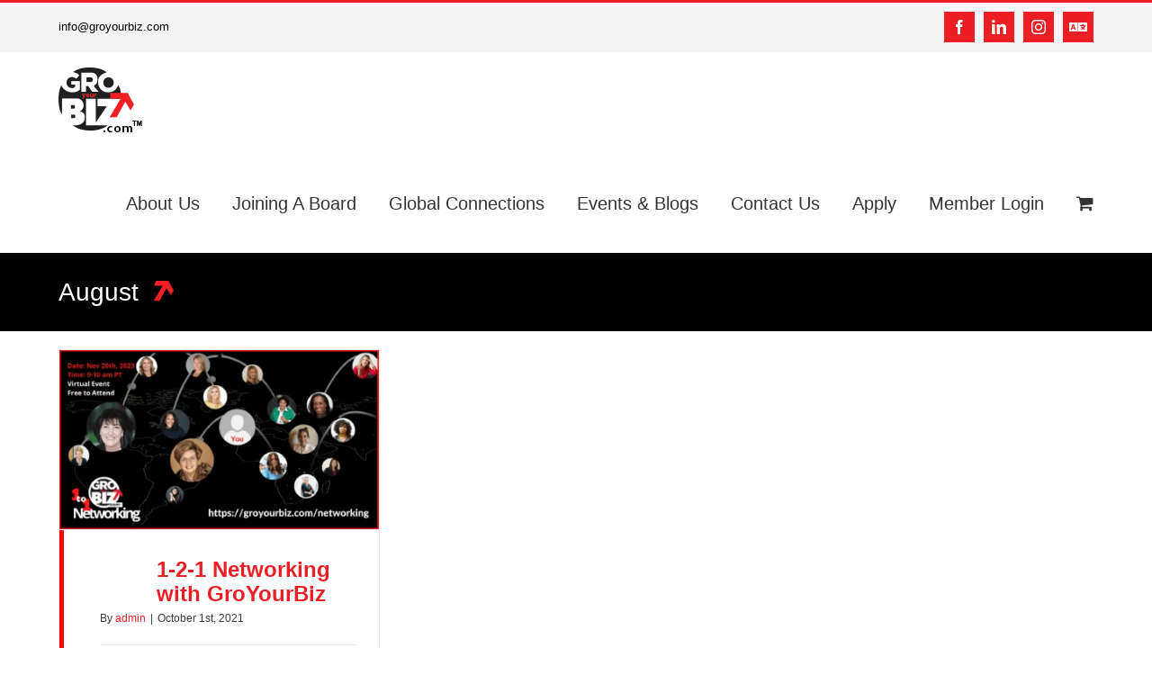

--- FILE ---
content_type: text/html; charset=UTF-8
request_url: https://groyourbiz.com/blog/category/2021/august-2021/
body_size: 21676
content:
<!DOCTYPE html>
<html class="avada-html-layout-wide avada-html-header-position-top avada-html-is-archive" lang="en-US" prefix="og: http://ogp.me/ns# fb: http://ogp.me/ns/fb#">
<head> <script type="text/javascript">
/* <![CDATA[ */
var gform;gform||(document.addEventListener("gform_main_scripts_loaded",function(){gform.scriptsLoaded=!0}),document.addEventListener("gform/theme/scripts_loaded",function(){gform.themeScriptsLoaded=!0}),window.addEventListener("DOMContentLoaded",function(){gform.domLoaded=!0}),gform={domLoaded:!1,scriptsLoaded:!1,themeScriptsLoaded:!1,isFormEditor:()=>"function"==typeof InitializeEditor,callIfLoaded:function(o){return!(!gform.domLoaded||!gform.scriptsLoaded||!gform.themeScriptsLoaded&&!gform.isFormEditor()||(gform.isFormEditor()&&console.warn("The use of gform.initializeOnLoaded() is deprecated in the form editor context and will be removed in Gravity Forms 3.1."),o(),0))},initializeOnLoaded:function(o){gform.callIfLoaded(o)||(document.addEventListener("gform_main_scripts_loaded",()=>{gform.scriptsLoaded=!0,gform.callIfLoaded(o)}),document.addEventListener("gform/theme/scripts_loaded",()=>{gform.themeScriptsLoaded=!0,gform.callIfLoaded(o)}),window.addEventListener("DOMContentLoaded",()=>{gform.domLoaded=!0,gform.callIfLoaded(o)}))},hooks:{action:{},filter:{}},addAction:function(o,r,e,t){gform.addHook("action",o,r,e,t)},addFilter:function(o,r,e,t){gform.addHook("filter",o,r,e,t)},doAction:function(o){gform.doHook("action",o,arguments)},applyFilters:function(o){return gform.doHook("filter",o,arguments)},removeAction:function(o,r){gform.removeHook("action",o,r)},removeFilter:function(o,r,e){gform.removeHook("filter",o,r,e)},addHook:function(o,r,e,t,n){null==gform.hooks[o][r]&&(gform.hooks[o][r]=[]);var d=gform.hooks[o][r];null==n&&(n=r+"_"+d.length),gform.hooks[o][r].push({tag:n,callable:e,priority:t=null==t?10:t})},doHook:function(r,o,e){var t;if(e=Array.prototype.slice.call(e,1),null!=gform.hooks[r][o]&&((o=gform.hooks[r][o]).sort(function(o,r){return o.priority-r.priority}),o.forEach(function(o){"function"!=typeof(t=o.callable)&&(t=window[t]),"action"==r?t.apply(null,e):e[0]=t.apply(null,e)})),"filter"==r)return e[0]},removeHook:function(o,r,t,n){var e;null!=gform.hooks[o][r]&&(e=(e=gform.hooks[o][r]).filter(function(o,r,e){return!!(null!=n&&n!=o.tag||null!=t&&t!=o.priority)}),gform.hooks[o][r]=e)}});
/* ]]> */
</script>
<meta http-equiv="Content-Type" content="text/html; charset=utf-8"/><script>if(navigator.userAgent.match(/MSIE|Internet Explorer/i)||navigator.userAgent.match(/Trident\/7\..*?rv:11/i)){var href=document.location.href;if(!href.match(/[?&]nowprocket/)){if(href.indexOf("?")==-1){if(href.indexOf("#")==-1){document.location.href=href+"?nowprocket=1"}else{document.location.href=href.replace("#","?nowprocket=1#")}}else{if(href.indexOf("#")==-1){document.location.href=href+"&nowprocket=1"}else{document.location.href=href.replace("#","&nowprocket=1#")}}}}</script><script>(()=>{class RocketLazyLoadScripts{constructor(){this.v="1.2.5.1",this.triggerEvents=["keydown","mousedown","mousemove","touchmove","touchstart","touchend","wheel"],this.userEventHandler=this.t.bind(this),this.touchStartHandler=this.i.bind(this),this.touchMoveHandler=this.o.bind(this),this.touchEndHandler=this.h.bind(this),this.clickHandler=this.u.bind(this),this.interceptedClicks=[],this.interceptedClickListeners=[],this.l(this),window.addEventListener("pageshow",(t=>{this.persisted=t.persisted,this.everythingLoaded&&this.m()})),document.addEventListener("DOMContentLoaded",(()=>{this.p()})),this.delayedScripts={normal:[],async:[],defer:[]},this.trash=[],this.allJQueries=[]}k(t){document.hidden?t.t():(this.triggerEvents.forEach((e=>window.addEventListener(e,t.userEventHandler,{passive:!0}))),window.addEventListener("touchstart",t.touchStartHandler,{passive:!0}),window.addEventListener("mousedown",t.touchStartHandler),document.addEventListener("visibilitychange",t.userEventHandler))}_(){this.triggerEvents.forEach((t=>window.removeEventListener(t,this.userEventHandler,{passive:!0}))),document.removeEventListener("visibilitychange",this.userEventHandler)}i(t){"HTML"!==t.target.tagName&&(window.addEventListener("touchend",this.touchEndHandler),window.addEventListener("mouseup",this.touchEndHandler),window.addEventListener("touchmove",this.touchMoveHandler,{passive:!0}),window.addEventListener("mousemove",this.touchMoveHandler),t.target.addEventListener("click",this.clickHandler),this.L(t.target,!0),this.M(t.target,"onclick","rocket-onclick"),this.C())}o(t){window.removeEventListener("touchend",this.touchEndHandler),window.removeEventListener("mouseup",this.touchEndHandler),window.removeEventListener("touchmove",this.touchMoveHandler,{passive:!0}),window.removeEventListener("mousemove",this.touchMoveHandler),t.target.removeEventListener("click",this.clickHandler),this.L(t.target,!1),this.M(t.target,"rocket-onclick","onclick"),this.O()}h(){window.removeEventListener("touchend",this.touchEndHandler),window.removeEventListener("mouseup",this.touchEndHandler),window.removeEventListener("touchmove",this.touchMoveHandler,{passive:!0}),window.removeEventListener("mousemove",this.touchMoveHandler)}u(t){t.target.removeEventListener("click",this.clickHandler),this.L(t.target,!1),this.M(t.target,"rocket-onclick","onclick"),this.interceptedClicks.push(t),t.preventDefault(),t.stopPropagation(),t.stopImmediatePropagation(),this.O()}D(){window.removeEventListener("touchstart",this.touchStartHandler,{passive:!0}),window.removeEventListener("mousedown",this.touchStartHandler),this.interceptedClicks.forEach((t=>{t.target.dispatchEvent(new MouseEvent("click",{view:t.view,bubbles:!0,cancelable:!0}))}))}l(t){EventTarget.prototype.addEventListenerBase=EventTarget.prototype.addEventListener,EventTarget.prototype.addEventListener=function(e,i,o){"click"!==e||t.windowLoaded||i===t.clickHandler||t.interceptedClickListeners.push({target:this,func:i,options:o}),(this||window).addEventListenerBase(e,i,o)}}L(t,e){this.interceptedClickListeners.forEach((i=>{i.target===t&&(e?t.removeEventListener("click",i.func,i.options):t.addEventListener("click",i.func,i.options))})),t.parentNode!==document.documentElement&&this.L(t.parentNode,e)}S(){return new Promise((t=>{this.T?this.O=t:t()}))}C(){this.T=!0}O(){this.T=!1}M(t,e,i){t.hasAttribute&&t.hasAttribute(e)&&(event.target.setAttribute(i,event.target.getAttribute(e)),event.target.removeAttribute(e))}t(){this._(this),"loading"===document.readyState?document.addEventListener("DOMContentLoaded",this.R.bind(this)):this.R()}p(){let t=[];document.querySelectorAll("script[type=rocketlazyloadscript][data-rocket-src]").forEach((e=>{let i=e.getAttribute("data-rocket-src");if(i&&0!==i.indexOf("data:")){0===i.indexOf("//")&&(i=location.protocol+i);try{const o=new URL(i).origin;o!==location.origin&&t.push({src:o,crossOrigin:e.crossOrigin||"module"===e.getAttribute("data-rocket-type")})}catch(t){}}})),t=[...new Map(t.map((t=>[JSON.stringify(t),t]))).values()],this.j(t,"preconnect")}async R(){this.lastBreath=Date.now(),this.P(this),this.F(this),this.q(),this.A(),this.I(),await this.U(this.delayedScripts.normal),await this.U(this.delayedScripts.defer),await this.U(this.delayedScripts.async);try{await this.W(),await this.H(this),await this.J()}catch(t){console.error(t)}window.dispatchEvent(new Event("rocket-allScriptsLoaded")),this.everythingLoaded=!0,this.S().then((()=>{this.D()})),this.N()}A(){document.querySelectorAll("script[type=rocketlazyloadscript]").forEach((t=>{t.hasAttribute("data-rocket-src")?t.hasAttribute("async")&&!1!==t.async?this.delayedScripts.async.push(t):t.hasAttribute("defer")&&!1!==t.defer||"module"===t.getAttribute("data-rocket-type")?this.delayedScripts.defer.push(t):this.delayedScripts.normal.push(t):this.delayedScripts.normal.push(t)}))}async B(t){if(await this.G(),!0!==t.noModule||!("noModule"in HTMLScriptElement.prototype))return new Promise((e=>{let i;function o(){(i||t).setAttribute("data-rocket-status","executed"),e()}try{if(navigator.userAgent.indexOf("Firefox/")>0||""===navigator.vendor)i=document.createElement("script"),[...t.attributes].forEach((t=>{let e=t.nodeName;"type"!==e&&("data-rocket-type"===e&&(e="type"),"data-rocket-src"===e&&(e="src"),i.setAttribute(e,t.nodeValue))})),t.text&&(i.text=t.text),i.hasAttribute("src")?(i.addEventListener("load",o),i.addEventListener("error",(function(){i.setAttribute("data-rocket-status","failed"),e()})),setTimeout((()=>{i.isConnected||e()}),1)):(i.text=t.text,o()),t.parentNode.replaceChild(i,t);else{const i=t.getAttribute("data-rocket-type"),n=t.getAttribute("data-rocket-src");i?(t.type=i,t.removeAttribute("data-rocket-type")):t.removeAttribute("type"),t.addEventListener("load",o),t.addEventListener("error",(function(){t.setAttribute("data-rocket-status","failed"),e()})),n?(t.removeAttribute("data-rocket-src"),t.src=n):t.src="data:text/javascript;base64,"+window.btoa(unescape(encodeURIComponent(t.text)))}}catch(i){t.setAttribute("data-rocket-status","failed"),e()}}));t.setAttribute("data-rocket-status","skipped")}async U(t){const e=t.shift();return e&&e.isConnected?(await this.B(e),this.U(t)):Promise.resolve()}I(){this.j([...this.delayedScripts.normal,...this.delayedScripts.defer,...this.delayedScripts.async],"preload")}j(t,e){var i=document.createDocumentFragment();t.forEach((t=>{const o=t.getAttribute&&t.getAttribute("data-rocket-src")||t.src;if(o){const n=document.createElement("link");n.href=o,n.rel=e,"preconnect"!==e&&(n.as="script"),t.getAttribute&&"module"===t.getAttribute("data-rocket-type")&&(n.crossOrigin=!0),t.crossOrigin&&(n.crossOrigin=t.crossOrigin),t.integrity&&(n.integrity=t.integrity),i.appendChild(n),this.trash.push(n)}})),document.head.appendChild(i)}P(t){let e={};function i(i,o){return e[o].eventsToRewrite.indexOf(i)>=0&&!t.everythingLoaded?"rocket-"+i:i}function o(t,o){!function(t){e[t]||(e[t]={originalFunctions:{add:t.addEventListener,remove:t.removeEventListener},eventsToRewrite:[]},t.addEventListener=function(){arguments[0]=i(arguments[0],t),e[t].originalFunctions.add.apply(t,arguments)},t.removeEventListener=function(){arguments[0]=i(arguments[0],t),e[t].originalFunctions.remove.apply(t,arguments)})}(t),e[t].eventsToRewrite.push(o)}function n(e,i){let o=e[i];e[i]=null,Object.defineProperty(e,i,{get:()=>o||function(){},set(n){t.everythingLoaded?o=n:e["rocket"+i]=o=n}})}o(document,"DOMContentLoaded"),o(window,"DOMContentLoaded"),o(window,"load"),o(window,"pageshow"),o(document,"readystatechange"),n(document,"onreadystatechange"),n(window,"onload"),n(window,"onpageshow")}F(t){let e;function i(e){return t.everythingLoaded?e:e.split(" ").map((t=>"load"===t||0===t.indexOf("load.")?"rocket-jquery-load":t)).join(" ")}function o(o){if(o&&o.fn&&!t.allJQueries.includes(o)){o.fn.ready=o.fn.init.prototype.ready=function(e){return t.domReadyFired?e.bind(document)(o):document.addEventListener("rocket-DOMContentLoaded",(()=>e.bind(document)(o))),o([])};const e=o.fn.on;o.fn.on=o.fn.init.prototype.on=function(){return this[0]===window&&("string"==typeof arguments[0]||arguments[0]instanceof String?arguments[0]=i(arguments[0]):"object"==typeof arguments[0]&&Object.keys(arguments[0]).forEach((t=>{const e=arguments[0][t];delete arguments[0][t],arguments[0][i(t)]=e}))),e.apply(this,arguments),this},t.allJQueries.push(o)}e=o}o(window.jQuery),Object.defineProperty(window,"jQuery",{get:()=>e,set(t){o(t)}})}async H(t){const e=document.querySelector("script[data-webpack]");e&&(await async function(){return new Promise((t=>{e.addEventListener("load",t),e.addEventListener("error",t)}))}(),await t.K(),await t.H(t))}async W(){this.domReadyFired=!0,await this.G(),document.dispatchEvent(new Event("rocket-readystatechange")),await this.G(),document.rocketonreadystatechange&&document.rocketonreadystatechange(),await this.G(),document.dispatchEvent(new Event("rocket-DOMContentLoaded")),await this.G(),window.dispatchEvent(new Event("rocket-DOMContentLoaded"))}async J(){await this.G(),document.dispatchEvent(new Event("rocket-readystatechange")),await this.G(),document.rocketonreadystatechange&&document.rocketonreadystatechange(),await this.G(),window.dispatchEvent(new Event("rocket-load")),await this.G(),window.rocketonload&&window.rocketonload(),await this.G(),this.allJQueries.forEach((t=>t(window).trigger("rocket-jquery-load"))),await this.G();const t=new Event("rocket-pageshow");t.persisted=this.persisted,window.dispatchEvent(t),await this.G(),window.rocketonpageshow&&window.rocketonpageshow({persisted:this.persisted}),this.windowLoaded=!0}m(){document.onreadystatechange&&document.onreadystatechange(),window.onload&&window.onload(),window.onpageshow&&window.onpageshow({persisted:this.persisted})}q(){const t=new Map;document.write=document.writeln=function(e){const i=document.currentScript;i||console.error("WPRocket unable to document.write this: "+e);const o=document.createRange(),n=i.parentElement;let s=t.get(i);void 0===s&&(s=i.nextSibling,t.set(i,s));const c=document.createDocumentFragment();o.setStart(c,0),c.appendChild(o.createContextualFragment(e)),n.insertBefore(c,s)}}async G(){Date.now()-this.lastBreath>45&&(await this.K(),this.lastBreath=Date.now())}async K(){return document.hidden?new Promise((t=>setTimeout(t))):new Promise((t=>requestAnimationFrame(t)))}N(){this.trash.forEach((t=>t.remove()))}static run(){const t=new RocketLazyLoadScripts;t.k(t)}}RocketLazyLoadScripts.run()})();</script>
	<meta http-equiv="X-UA-Compatible" content="IE=edge" />
	
	<meta name="viewport" content="width=device-width, initial-scale=1" />
	<meta name='robots' content='index, follow, max-image-preview:large, max-snippet:-1, max-video-preview:-1' />
	<style>img:is([sizes="auto" i], [sizes^="auto," i]) { contain-intrinsic-size: 3000px 1500px }</style>
	
	<!-- This site is optimized with the Yoast SEO plugin v26.3 - https://yoast.com/wordpress/plugins/seo/ -->
	<title>August Archives - GroYourBiz.com</title>
	<link rel="canonical" href="https://groyourbiz.com/blog/category/2021/august-2021/" />
	<meta property="og:locale" content="en_US" />
	<meta property="og:type" content="article" />
	<meta property="og:title" content="August Archives - GroYourBiz.com" />
	<meta property="og:url" content="https://groyourbiz.com/blog/category/2021/august-2021/" />
	<meta property="og:site_name" content="GroYourBiz.com" />
	<meta name="twitter:card" content="summary_large_image" />
	<script type="application/ld+json" class="yoast-schema-graph">{"@context":"https://schema.org","@graph":[{"@type":"CollectionPage","@id":"https://groyourbiz.com/blog/category/2021/august-2021/","url":"https://groyourbiz.com/blog/category/2021/august-2021/","name":"August Archives - GroYourBiz.com","isPartOf":{"@id":"https://groyourbiz.com/#website"},"primaryImageOfPage":{"@id":"https://groyourbiz.com/blog/category/2021/august-2021/#primaryimage"},"image":{"@id":"https://groyourbiz.com/blog/category/2021/august-2021/#primaryimage"},"thumbnailUrl":"https://groyourbiz.com/wp-content/uploads/2021/10/GYB-1-2-1-LinkedIn-Event-Banners.png","breadcrumb":{"@id":"https://groyourbiz.com/blog/category/2021/august-2021/#breadcrumb"},"inLanguage":"en-US"},{"@type":"ImageObject","inLanguage":"en-US","@id":"https://groyourbiz.com/blog/category/2021/august-2021/#primaryimage","url":"https://groyourbiz.com/wp-content/uploads/2021/10/GYB-1-2-1-LinkedIn-Event-Banners.png","contentUrl":"https://groyourbiz.com/wp-content/uploads/2021/10/GYB-1-2-1-LinkedIn-Event-Banners.png","width":1920,"height":1080},{"@type":"BreadcrumbList","@id":"https://groyourbiz.com/blog/category/2021/august-2021/#breadcrumb","itemListElement":[{"@type":"ListItem","position":1,"name":"Home","item":"https://groyourbiz.com/"},{"@type":"ListItem","position":2,"name":"2021","item":"https://groyourbiz.com/blog/category/2021/"},{"@type":"ListItem","position":3,"name":"August"}]},{"@type":"WebSite","@id":"https://groyourbiz.com/#website","url":"https://groyourbiz.com/","name":"GroYourBiz.com","description":"My Business My Board","publisher":{"@id":"https://groyourbiz.com/#organization"},"potentialAction":[{"@type":"SearchAction","target":{"@type":"EntryPoint","urlTemplate":"https://groyourbiz.com/?s={search_term_string}"},"query-input":{"@type":"PropertyValueSpecification","valueRequired":true,"valueName":"search_term_string"}}],"inLanguage":"en-US"},{"@type":"Organization","@id":"https://groyourbiz.com/#organization","name":"GroYourBiz.com","url":"https://groyourbiz.com/","logo":{"@type":"ImageObject","inLanguage":"en-US","@id":"https://groyourbiz.com/#/schema/logo/image/","url":"https://groyourbiz.com/wp-content/uploads/2019/05/GroYourBiz-transparent.png","contentUrl":"https://groyourbiz.com/wp-content/uploads/2019/05/GroYourBiz-transparent.png","width":195,"height":163,"caption":"GroYourBiz.com"},"image":{"@id":"https://groyourbiz.com/#/schema/logo/image/"},"sameAs":["https://www.facebook.com/GroYourBiz/","https://www.instagram.com/groyourbiz/"]}]}</script>
	<!-- / Yoast SEO plugin. -->


		
		
		
								
		<meta property="og:locale" content="en_US"/>
		<meta property="og:type" content="article"/>
		<meta property="og:site_name" content="GroYourBiz.com"/>
		<meta property="og:title" content="August Archives - GroYourBiz.com"/>
				<meta property="og:url" content="https://groyourbiz.com/blog/1-2-1-networking/"/>
																				<meta property="og:image" content="https://groyourbiz.com/wp-content/uploads/2021/10/GYB-1-2-1-LinkedIn-Event-Banners.png"/>
		<meta property="og:image:width" content="1920"/>
		<meta property="og:image:height" content="1080"/>
		<meta property="og:image:type" content="image/png"/>
				<link data-minify="1" rel='stylesheet' id='topbar-css' href='https://groyourbiz.com/wp-content/cache/min/1/wp-content/plugins/top-bar/css/topbar_style.css?ver=1744065259' type='text/css' media='all' />
<style id='woocommerce-inline-inline-css' type='text/css'>
.woocommerce form .form-row .required { visibility: visible; }
</style>
<link data-minify="1" rel='stylesheet' id='brands-styles-css' href='https://groyourbiz.com/wp-content/cache/min/1/wp-content/plugins/woocommerce/assets/css/brands.css?ver=1744065259' type='text/css' media='all' />
<link rel='stylesheet' id='child-style-css' href='https://groyourbiz.com/wp-content/themes/Avada-Child-Theme/style.css?ver=d3d213a850f790478c5576f39ea6f3c8' type='text/css' media='all' />
<link data-minify="1" rel='stylesheet' id='fusion-dynamic-css-css' href='https://groyourbiz.com/wp-content/cache/min/1/wp-content/uploads/fusion-styles/13873f8af92f65b9c30cf7f5fb173f9b.min.css?ver=1753377792' type='text/css' media='all' />
<script type="rocketlazyloadscript" data-rocket-type="text/javascript" data-rocket-src="https://groyourbiz.com/wp-includes/js/jquery/jquery.min.js?ver=3.7.1" id="jquery-core-js"></script>
<script type="text/javascript" id="topbar_frontjs-js-extra">
/* <![CDATA[ */
var tpbr_settings = {"fixed":"notfixed","user_who":"notloggedin","guests_or_users":"all","message":"See the recap from our latest conference EXCELERATE 2024","status":"active","yn_button":"button","color":"#000000","button_text":"Click Here","button_url":"https:\/\/excelerate2024.com","button_behavior":"samewindow","is_admin_bar":"no","detect_sticky":"0"};
/* ]]> */
</script>
<script type="rocketlazyloadscript" data-rocket-type="text/javascript" data-rocket-src="https://groyourbiz.com/wp-content/plugins/top-bar/inc/../js/tpbr_front.min.js?ver=d3d213a850f790478c5576f39ea6f3c8" id="topbar_frontjs-js"></script>
<script type="rocketlazyloadscript" data-rocket-type="text/javascript" data-rocket-src="https://groyourbiz.com/wp-content/plugins/woocommerce/assets/js/jquery-blockui/jquery.blockUI.min.js?ver=2.7.0-wc.10.3.7" id="wc-jquery-blockui-js" defer="defer" data-wp-strategy="defer"></script>
<script type="text/javascript" id="wc-add-to-cart-js-extra">
/* <![CDATA[ */
var wc_add_to_cart_params = {"ajax_url":"\/wp-admin\/admin-ajax.php","wc_ajax_url":"\/?wc-ajax=%%endpoint%%","i18n_view_cart":"View cart","cart_url":"https:\/\/groyourbiz.com\/cart\/","is_cart":"","cart_redirect_after_add":"no"};
/* ]]> */
</script>
<script type="rocketlazyloadscript" data-rocket-type="text/javascript" data-rocket-src="https://groyourbiz.com/wp-content/plugins/woocommerce/assets/js/frontend/add-to-cart.min.js?ver=10.3.7" id="wc-add-to-cart-js" defer="defer" data-wp-strategy="defer"></script>
<script type="rocketlazyloadscript" data-rocket-type="text/javascript" data-rocket-src="https://groyourbiz.com/wp-content/plugins/woocommerce/assets/js/js-cookie/js.cookie.min.js?ver=2.1.4-wc.10.3.7" id="wc-js-cookie-js" defer="defer" data-wp-strategy="defer"></script>
<script type="text/javascript" id="woocommerce-js-extra">
/* <![CDATA[ */
var woocommerce_params = {"ajax_url":"\/wp-admin\/admin-ajax.php","wc_ajax_url":"\/?wc-ajax=%%endpoint%%","i18n_password_show":"Show password","i18n_password_hide":"Hide password"};
/* ]]> */
</script>
<script type="rocketlazyloadscript" data-rocket-type="text/javascript" data-rocket-src="https://groyourbiz.com/wp-content/plugins/woocommerce/assets/js/frontend/woocommerce.min.js?ver=10.3.7" id="woocommerce-js" defer="defer" data-wp-strategy="defer"></script>
<link rel="https://api.w.org/" href="https://groyourbiz.com/wp-json/" /><link rel="alternate" title="JSON" type="application/json" href="https://groyourbiz.com/wp-json/wp/v2/categories/340" />
<!-- HFCM by 99 Robots - Snippet # 1: Google Search Console Tag -->
<meta name="google-site-verification" content="25s_-hN8sOJ73ac5JFzyyCSRHQlFlLGNw57M4gCPpu0" />
<!-- /end HFCM by 99 Robots -->
<!-- HFCM by 99 Robots - Snippet # 2: Bing Webmaster -->
<meta name="msvalidate.01" content="EEF9C7E26B04C0BF762F89782E761D94" />
<!-- /end HFCM by 99 Robots -->
<!-- HFCM by 99 Robots - Snippet # 3: Google Search Console -->
<meta name="google-site-verification" content="BN9y8oGrPUEgCgaCQMO0nc6T-7Vr-X9IVQ2QVcV8dsc" />
<!-- /end HFCM by 99 Robots -->
<meta name="generator" content="Piklist 1.0.11" />
<style type="text/css" id="css-fb-visibility">@media screen and (max-width: 640px){.fusion-no-small-visibility{display:none !important;}body .sm-text-align-center{text-align:center !important;}body .sm-text-align-left{text-align:left !important;}body .sm-text-align-right{text-align:right !important;}body .sm-flex-align-center{justify-content:center !important;}body .sm-flex-align-flex-start{justify-content:flex-start !important;}body .sm-flex-align-flex-end{justify-content:flex-end !important;}body .sm-mx-auto{margin-left:auto !important;margin-right:auto !important;}body .sm-ml-auto{margin-left:auto !important;}body .sm-mr-auto{margin-right:auto !important;}body .fusion-absolute-position-small{position:absolute;top:auto;width:100%;}.awb-sticky.awb-sticky-small{ position: sticky; top: var(--awb-sticky-offset,0); }}@media screen and (min-width: 641px) and (max-width: 1024px){.fusion-no-medium-visibility{display:none !important;}body .md-text-align-center{text-align:center !important;}body .md-text-align-left{text-align:left !important;}body .md-text-align-right{text-align:right !important;}body .md-flex-align-center{justify-content:center !important;}body .md-flex-align-flex-start{justify-content:flex-start !important;}body .md-flex-align-flex-end{justify-content:flex-end !important;}body .md-mx-auto{margin-left:auto !important;margin-right:auto !important;}body .md-ml-auto{margin-left:auto !important;}body .md-mr-auto{margin-right:auto !important;}body .fusion-absolute-position-medium{position:absolute;top:auto;width:100%;}.awb-sticky.awb-sticky-medium{ position: sticky; top: var(--awb-sticky-offset,0); }}@media screen and (min-width: 1025px){.fusion-no-large-visibility{display:none !important;}body .lg-text-align-center{text-align:center !important;}body .lg-text-align-left{text-align:left !important;}body .lg-text-align-right{text-align:right !important;}body .lg-flex-align-center{justify-content:center !important;}body .lg-flex-align-flex-start{justify-content:flex-start !important;}body .lg-flex-align-flex-end{justify-content:flex-end !important;}body .lg-mx-auto{margin-left:auto !important;margin-right:auto !important;}body .lg-ml-auto{margin-left:auto !important;}body .lg-mr-auto{margin-right:auto !important;}body .fusion-absolute-position-large{position:absolute;top:auto;width:100%;}.awb-sticky.awb-sticky-large{ position: sticky; top: var(--awb-sticky-offset,0); }}</style>	<noscript><style>.woocommerce-product-gallery{ opacity: 1 !important; }</style></noscript>
			<script type="rocketlazyloadscript" data-rocket-type="text/javascript">
			var doc = document.documentElement;
			doc.setAttribute( 'data-useragent', navigator.userAgent );
		</script>
		<style type="text/css" id="fusion-builder-page-css">.fusion-post-content-wrapper h2{ font-weight: 900px; } article { margin-bottom: 30px !important; } .fusion-post-content-wrapper { border-left: 5px solid #FF0000 !important; } .fusion-post-content-wrapper div:first-child{ padding-left: 15px !important; }</style><meta name="ahrefs-site-verification" content="d2f447802649c1e356103b0ca7ab9d90027a505bb903b161cf19530c6d76579e">
		<script type="rocketlazyloadscript" async data-rocket-src="https://www.googletagmanager.com/gtag/js?id=G-Q2S47B9XZJ"></script>
<script type="rocketlazyloadscript">
  window.dataLayer = window.dataLayer || [];
  function gtag(){dataLayer.push(arguments);}
  gtag('js', new Date());

  gtag('config', 'G-Q2S47B9XZJ');
</script>
	<script type="application/ld+json">
{
  "@context": "https://schema.org/",
  "@type": "WebSite",
  "name": "GroYourBiz",
  "url": "https://groyourbiz.com/",
  "potentialAction": {
    "@type": "SearchAction",
    "target": "{search_term_string}",
    "query-input": "required name=search_term_string"
  }
}
</script>
	<script type="application/ld+json">
{
  "@context": "https://schema.org",
  "@type": "Organization",
  "name": "GroYourBiz",
  "url": "https://groyourbiz.com/",
  "logo": "https://groyourbiz.com/wp-content/uploads/2019/07/Logo_GroYourBiz_Barbara_Mowat_Vancouver_Langley_Surrey-01-01-01-01.png",
  "alternateName": "Gro Your Biz",
  "sameAs": [
    "https://www.facebook.com/GroYourBiz/",
    "https://www.instagram.com/groyourbiz/",
    "https://www.linkedin.com/in/barbaramowat/?originalSubdomain=ca"
  ],
  "contactPoint": [
    {
      "@type": "ContactPoint",
      "telephone": "1.604.534.5007",
      "contactType": "customer service",
      "email": "info@GroYourBiz.com",
      "areaServed": "CA"
    }
  ]
}
</script>
</head>

<body class="archive category category-august-2021 category-340 wp-theme-Avada wp-child-theme-Avada-Child-Theme theme-Avada woocommerce-no-js fusion-image-hovers fusion-pagination-sizing fusion-button_type-flat fusion-button_span-no fusion-button_gradient-linear avada-image-rollover-circle-yes avada-image-rollover-no fusion-body ltr fusion-sticky-header no-tablet-sticky-header no-mobile-sticky-header no-mobile-slidingbar no-mobile-totop avada-has-rev-slider-styles fusion-disable-outline fusion-sub-menu-fade mobile-logo-pos-center layout-wide-mode avada-has-boxed-modal-shadow-none layout-scroll-offset-full avada-has-zero-margin-offset-top fusion-top-header menu-text-align-center fusion-woo-product-design-classic fusion-woo-shop-page-columns-4 fusion-woo-related-columns-4 fusion-woo-archive-page-columns-3 avada-has-woo-gallery-disabled woo-sale-badge-circle woo-outofstock-badge-top_bar mobile-menu-design-modern fusion-show-pagination-text fusion-header-layout-v2 avada-responsive avada-footer-fx-none avada-menu-highlight-style-bar fusion-search-form-classic fusion-main-menu-search-overlay fusion-avatar-circle avada-sticky-shrinkage avada-dropdown-styles avada-blog-layout-grid avada-blog-archive-layout-grid avada-header-shadow-no avada-menu-icon-position-left avada-has-mainmenu-dropdown-divider avada-has-titlebar-bar_and_content avada-header-border-color-full-transparent avada-has-pagination-padding avada-flyout-menu-direction-fade avada-ec-views-v1" data-awb-post-id="21406">
		<a class="skip-link screen-reader-text" href="#content">Skip to content</a>

	<div id="boxed-wrapper">
		
		<div id="wrapper" class="fusion-wrapper">
			<div id="home" style="position:relative;top:-1px;"></div>
							
					
			<header class="fusion-header-wrapper">
				<div class="fusion-header-v2 fusion-logo-alignment fusion-logo-center fusion-sticky-menu- fusion-sticky-logo- fusion-mobile-logo-  fusion-mobile-menu-design-modern">
					
<div class="fusion-secondary-header">
	<div class="fusion-row">
					<div class="fusion-alignleft">
				<div class="fusion-contact-info"><span class="fusion-contact-info-phone-number"></span><span class="fusion-contact-info-email-address"><a href="mailto:i&#110;f&#111;&#64;g&#114;&#111;y&#111;urbi&#122;&#46;c&#111;&#109;">i&#110;f&#111;&#64;g&#114;&#111;y&#111;urbi&#122;&#46;c&#111;&#109;</a></span></div>			</div>
							<div class="fusion-alignright">
				<div class="fusion-social-links-header"><div class="fusion-social-networks boxed-icons"><div class="fusion-social-networks-wrapper"><a  class="fusion-social-network-icon fusion-tooltip fusion-facebook awb-icon-facebook" style data-placement="bottom" data-title="Facebook" data-toggle="tooltip" title="Facebook" href="https://www.facebook.com/GroYourBiz/" target="_blank" rel="noreferrer"><span class="screen-reader-text">Facebook</span></a><a  class="fusion-social-network-icon fusion-tooltip fusion-linkedin awb-icon-linkedin" style data-placement="bottom" data-title="LinkedIn" data-toggle="tooltip" title="LinkedIn" href="https://www.linkedin.com/in/barbaramowat/?originalSubdomain=ca" target="_blank" rel="noopener noreferrer"><span class="screen-reader-text">LinkedIn</span></a><a  class="fusion-social-network-icon fusion-tooltip fusion-instagram awb-icon-instagram" style data-placement="bottom" data-title="Instagram" data-toggle="tooltip" title="Instagram" href="https://www.instagram.com/groyourbiz/" target="_blank" rel="noopener noreferrer"><span class="screen-reader-text">Instagram</span></a><a  class="awb-custom-icon fusion-social-network-icon fusion-tooltip fa-language fas" style="position:relative;" data-placement="bottom" data-title="French (en français)" data-toggle="tooltip" title="French (en français)" href="/qui-nous-sommes/" target="_blank" rel="noopener noreferrer"><span class="screen-reader-text">French (en français)</span></a></div></div></div>			</div>
			</div>
</div>
<div class="fusion-header-sticky-height"></div>
<div class="fusion-header">
	<div class="fusion-row">
					<div class="fusion-logo" data-margin-top="15px" data-margin-bottom="15px" data-margin-left="0px" data-margin-right="0px">
			<a class="fusion-logo-link"  href="https://groyourbiz.com/" >

						<!-- standard logo -->
			<img src="https://groyourbiz.com/wp-content/uploads/2019/07/Logo_GroYourBiz_Barbara_Mowat_Vancouver_Langley_Surrey-01-01-01-01.png" srcset="https://groyourbiz.com/wp-content/uploads/2019/07/Logo_GroYourBiz_Barbara_Mowat_Vancouver_Langley_Surrey-01-01-01-01.png 1x" width="97" height="81" alt="GroYourBiz.com Logo" data-retina_logo_url="" class="fusion-standard-logo" />

			
					</a>
		</div>		<nav class="fusion-main-menu" aria-label="Main Menu"><div class="fusion-overlay-search">		<form role="search" class="searchform fusion-search-form  fusion-search-form-classic" method="get" action="https://groyourbiz.com/">
			<div class="fusion-search-form-content">

				
				<div class="fusion-search-field search-field">
					<label><span class="screen-reader-text">Search for:</span>
													<input type="search" value="" name="s" class="s" placeholder="Search..." required aria-required="true" aria-label="Search..."/>
											</label>
				</div>
				<div class="fusion-search-button search-button">
					<input type="submit" class="fusion-search-submit searchsubmit" aria-label="Search" value="&#xf002;" />
									</div>

				
			</div>


			
		</form>
		<div class="fusion-search-spacer"></div><a href="#" role="button" aria-label="Close Search" class="fusion-close-search"></a></div><ul id="menu-newmenu" class="fusion-menu"><li  id="menu-item-11391"  class="menu-item menu-item-type-post_type menu-item-object-page menu-item-has-children menu-item-11391 fusion-dropdown-menu"  data-item-id="11391"><a  href="https://groyourbiz.com/about-us/" class="fusion-bar-highlight"><span class="menu-text">About Us</span></a><ul class="sub-menu"><li  id="menu-item-1549"  class="menu-item menu-item-type-post_type menu-item-object-page menu-item-1549 fusion-dropdown-submenu" ><a  href="https://groyourbiz.com/about-us/what-is-groyourbiz/" class="fusion-bar-highlight"><span>What is GroYourBiz</span></a></li><li  id="menu-item-11335"  class="menu-item menu-item-type-post_type menu-item-object-page menu-item-11335 fusion-dropdown-submenu" ><a  href="https://groyourbiz.com/about-us/our-team/" class="fusion-bar-highlight"><span>Our Team</span></a></li><li  id="menu-item-87442"  class="menu-item menu-item-type-post_type menu-item-object-page menu-item-87442 fusion-dropdown-submenu" ><a  href="https://groyourbiz.com/groyourbiz-members-profiles/" class="fusion-bar-highlight"><span>Our Members</span></a></li><li  id="menu-item-11398"  class="menu-item menu-item-type-post_type menu-item-object-page menu-item-11398 fusion-dropdown-submenu" ><a  href="https://groyourbiz.com/game-changers/" class="fusion-bar-highlight"><span>Game Changers</span></a></li><li  id="menu-item-8353"  class="menu-item menu-item-type-post_type menu-item-object-page menu-item-8353 fusion-dropdown-submenu" ><a  href="https://groyourbiz.com/about-us/sponsors-and-alliances/" class="fusion-bar-highlight"><span>Sponsors &#038; Alliances</span></a></li><li  id="menu-item-1555"  class="menu-item menu-item-type-post_type menu-item-object-page menu-item-1555 fusion-dropdown-submenu" ><a  href="https://groyourbiz.com/about-us/testimonials/" class="fusion-bar-highlight"><span>Testimonials</span></a></li></ul></li><li  id="menu-item-11594"  class="menu-item menu-item-type-post_type menu-item-object-page menu-item-has-children menu-item-11594 fusion-dropdown-menu"  data-item-id="11594"><a  href="https://groyourbiz.com/joining-a-board/" class="fusion-bar-highlight"><span class="menu-text">Joining A Board</span></a><ul class="sub-menu"><li  id="menu-item-20435"  class="menu-item menu-item-type-post_type menu-item-object-post menu-item-20435 fusion-dropdown-submenu" ><a  href="https://groyourbiz.com/blog/free-trial/" class="fusion-bar-highlight"><span>1HR Advisory Board  Free Trials</span></a></li><li  id="menu-item-87762"  class="menu-item menu-item-type-post_type menu-item-object-page menu-item-87762 fusion-dropdown-submenu" ><a  href="https://groyourbiz.com/taste-of-groyourbiz/" class="fusion-bar-highlight"><span>A Taste of GroYourBiz</span></a></li><li  id="menu-item-1559"  class="menu-item menu-item-type-post_type menu-item-object-page menu-item-1559 fusion-dropdown-submenu" ><a  href="https://groyourbiz.com/membership-info/" class="fusion-bar-highlight"><span>Become a Member</span></a></li><li  id="menu-item-1678"  class="menu-item menu-item-type-post_type menu-item-object-page menu-item-1678 fusion-dropdown-submenu" ><a  href="https://groyourbiz.com/membership-info/become-a-gyb-chair/" class="fusion-bar-highlight"><span>Become a Chair / Managing Director</span></a></li><li  id="menu-item-6931"  class="menu-item menu-item-type-post_type menu-item-object-page menu-item-6931 fusion-dropdown-submenu" ><a  href="https://groyourbiz.com/membership-info/member-referral-program/" class="fusion-bar-highlight"><span>Refer A Friend</span></a></li><li  id="menu-item-8305"  class="menu-item menu-item-type-post_type menu-item-object-page menu-item-8305 fusion-dropdown-submenu" ><a  href="https://groyourbiz.com/locations/" class="fusion-bar-highlight"><span>Locations</span></a></li></ul></li><li  id="menu-item-16895"  class="menu-item menu-item-type-post_type menu-item-object-page menu-item-has-children menu-item-16895 fusion-dropdown-menu"  data-item-id="16895"><a  href="https://groyourbiz.com/about-us/groyourbiz-not-for-profit/" class="fusion-bar-highlight"><span class="menu-text">Global Connections</span></a><ul class="sub-menu"><li  id="menu-item-87108"  class="menu-item menu-item-type-post_type menu-item-object-page menu-item-87108 fusion-dropdown-submenu" ><a  href="https://groyourbiz.com/sponsorship-opportunities/" class="fusion-bar-highlight"><span>Sponsorship Opportunities</span></a></li><li  id="menu-item-24181"  class="menu-item menu-item-type-post_type menu-item-object-page menu-item-24181 fusion-dropdown-submenu" ><a  href="https://groyourbiz.com/about-us/bmo-grant-recipient-application/" class="fusion-bar-highlight"><span>BMO Grant Recipient Application.</span></a></li><li  id="menu-item-67793"  class="menu-item menu-item-type-post_type menu-item-object-post menu-item-67793 fusion-dropdown-submenu" ><a  href="https://groyourbiz.com/blog/groyourbiz-award-winners-2024/" class="fusion-bar-highlight"><span>GroYourBiz 2024 Awards</span></a></li><li  id="menu-item-17769"  class="menu-item menu-item-type-post_type menu-item-object-page menu-item-17769 fusion-dropdown-submenu" ><a  href="https://groyourbiz.com/about-us/groyourbiz-not-for-profit/groyourbiz-fellowships/" class="fusion-bar-highlight"><span>GroYourBiz Fellowships</span></a></li><li  id="menu-item-32008"  class="menu-item menu-item-type-post_type menu-item-object-page menu-item-32008 fusion-dropdown-submenu" ><a  href="https://groyourbiz.com/excelerate-conference/" class="fusion-bar-highlight"><span>EXCELerate Conference</span></a></li><li  id="menu-item-17771"  class="menu-item menu-item-type-custom menu-item-object-custom menu-item-17771 fusion-dropdown-submenu" ><a  target="_blank" rel="noopener noreferrer" href="https://globalfutures.asu.edu/we-empower/" class="fusion-bar-highlight"><span>WE Empower UN SDG Challenge</span></a></li></ul></li><li  id="menu-item-14260"  class="menu-item menu-item-type-post_type menu-item-object-page menu-item-has-children menu-item-14260 fusion-dropdown-menu"  data-item-id="14260"><a  href="https://groyourbiz.com/events-news-blogs/" class="fusion-bar-highlight"><span class="menu-text">Events &#038; Blogs</span></a><ul class="sub-menu"><li  id="menu-item-14109"  class="menu-item menu-item-type-post_type menu-item-object-page menu-item-14109 fusion-dropdown-submenu" ><a  href="https://groyourbiz.com/events/" class="fusion-bar-highlight"><span>Events</span></a></li><li  id="menu-item-87243"  class="menu-item menu-item-type-post_type menu-item-object-page menu-item-87243 fusion-dropdown-submenu" ><a  href="https://groyourbiz.com/webinars/" class="fusion-bar-highlight"><span>Webinars</span></a></li><li  id="menu-item-14098"  class="menu-item menu-item-type-post_type menu-item-object-page menu-item-14098 fusion-dropdown-submenu" ><a  href="https://groyourbiz.com/blogs/" class="fusion-bar-highlight"><span>Blogs</span></a></li><li  id="menu-item-14205"  class="menu-item menu-item-type-post_type menu-item-object-page menu-item-14205 fusion-dropdown-submenu" ><a  href="https://groyourbiz.com/news-articles/" class="fusion-bar-highlight"><span>News</span></a></li><li  id="menu-item-86627"  class="menu-item menu-item-type-taxonomy menu-item-object-category menu-item-86627 fusion-dropdown-submenu" ><a  href="https://groyourbiz.com/blog/category/tips-for-business-success/" class="fusion-bar-highlight"><span>Tips for Business Success</span></a></li><li  id="menu-item-19936"  class="menu-item menu-item-type-taxonomy menu-item-object-category menu-item-19936 fusion-dropdown-submenu" ><a  href="https://groyourbiz.com/blog/category/tips-tough-times/" class="fusion-bar-highlight"><span>Tips for Tough Times</span></a></li></ul></li><li  id="menu-item-1556"  class="menu-item menu-item-type-post_type menu-item-object-page menu-item-1556"  data-item-id="1556"><a  href="https://groyourbiz.com/about-us/contact/" class="fusion-bar-highlight"><span class="menu-text">Contact Us</span></a></li><li  id="menu-item-8124"  class="menubutton menu-item menu-item-type-custom menu-item-object-custom menu-item-has-children menu-item-8124 fusion-dropdown-menu"  data-classes="menubutton" data-item-id="8124"><a  href="https://groyourbiz.com/membership-info/application-form/" class="fusion-bar-highlight"><span class="menu-text">Apply</span></a><ul class="sub-menu"><li  id="menu-item-14282"  class="menu-item menu-item-type-custom menu-item-object-custom menu-item-14282 fusion-dropdown-submenu" ><a  href="/membership-info/application-form/apply-now/" class="fusion-bar-highlight"><span>Application Form</span></a></li><li  id="menu-item-14279"  class="menu-item menu-item-type-post_type menu-item-object-page menu-item-14279 fusion-dropdown-submenu" ><a  href="https://groyourbiz.com/membership-info/application-form/make-a-payment/" class="fusion-bar-highlight"><span>Make a Payment</span></a></li></ul></li><li  id="menu-item-13296"  class="menu-item menu-item-type-post_type menu-item-object-page menu-item-13296"  data-item-id="13296"><a  href="https://groyourbiz.com/member-login/" class="fusion-bar-highlight"><span class="menu-text">Member Login</span></a></li><li class="fusion-custom-menu-item fusion-menu-cart fusion-main-menu-cart"><a class="fusion-main-menu-icon fusion-bar-highlight" href="https://groyourbiz.com/cart/"><span class="menu-text" aria-label="View Cart"></span></a></li></ul></nav>	<div class="fusion-mobile-menu-icons">
							<a href="#" class="fusion-icon awb-icon-bars" aria-label="Toggle mobile menu" aria-expanded="false"></a>
		
		
		
					<a href="https://groyourbiz.com/cart/" class="fusion-icon awb-icon-shopping-cart"  aria-label="Toggle mobile cart"></a>
			</div>

<nav class="fusion-mobile-nav-holder fusion-mobile-menu-text-align-left" aria-label="Main Menu Mobile"></nav>

					</div>
</div>
				</div>
				<div class="fusion-clearfix"></div>
			</header>
								
							<div id="sliders-container" class="fusion-slider-visibility">
					</div>
				
					
							
			<section class="avada-page-titlebar-wrapper" aria-label="Page Title Bar">
	<div class="fusion-page-title-bar fusion-page-title-bar-breadcrumbs fusion-page-title-bar-left">
		<div class="fusion-page-title-row">
			<div class="fusion-page-title-wrapper">
				<div class="fusion-page-title-captions">

																							<h1 class="entry-title">August</h1>

											
					
				</div>

													
			</div>
		</div>
	</div>
</section>

						<main id="main" class="clearfix ">
				<div class="fusion-row" style="">
<section id="content" class=" full-width" style="width: 100%;">
	
	<div id="posts-container" class="fusion-blog-archive fusion-blog-layout-grid-wrapper fusion-clearfix">
	<div class="fusion-posts-container fusion-blog-layout-grid fusion-blog-layout-grid-3 isotope fusion-blog-pagination " data-pages="1">
		
		
													<article id="post-21406" class="fusion-post-grid  post fusion-clearfix post-21406 type-post status-publish format-standard has-post-thumbnail hentry category-329 category-august-2021 category-covid-19 category-education category-events category-global-connections category-groyourbiz-com category-july-2021 category-member-highlights category-member-marketplace category-new-members category-september-2021 category-women-mentorship odd">
														<div class="fusion-post-wrapper">
				
				
				
									
		<div class="fusion-flexslider flexslider fusion-flexslider-loading fusion-post-slideshow">
		<ul class="slides">
																		<li><div  class="fusion-image-wrapper" aria-haspopup="true">
							<a href="https://groyourbiz.com/blog/1-2-1-networking/" aria-label="1-2-1 Networking with GroYourBiz">
							<img width="1920" height="1080" src="https://groyourbiz.com/wp-content/uploads/2021/10/GYB-1-2-1-LinkedIn-Event-Banners.png" class="attachment-full size-full wp-post-image" alt="" decoding="async" fetchpriority="high" srcset="https://groyourbiz.com/wp-content/uploads/2021/10/GYB-1-2-1-LinkedIn-Event-Banners-200x113.png 200w, https://groyourbiz.com/wp-content/uploads/2021/10/GYB-1-2-1-LinkedIn-Event-Banners-400x225.png 400w, https://groyourbiz.com/wp-content/uploads/2021/10/GYB-1-2-1-LinkedIn-Event-Banners-600x338.png 600w, https://groyourbiz.com/wp-content/uploads/2021/10/GYB-1-2-1-LinkedIn-Event-Banners-800x450.png 800w, https://groyourbiz.com/wp-content/uploads/2021/10/GYB-1-2-1-LinkedIn-Event-Banners-1200x675.png 1200w, https://groyourbiz.com/wp-content/uploads/2021/10/GYB-1-2-1-LinkedIn-Event-Banners.png 1920w" sizes="(min-width: 2200px) 100vw, (min-width: 784px) 357px, (min-width: 712px) 535px, (min-width: 640px) 712px, " />			</a>
							</div>
</li>
																																																																														</ul>
	</div>
				
														<div class="fusion-post-content-wrapper">
				
				
				<div class="fusion-post-content post-content">
					<h2 class="entry-title fusion-post-title"><a href="https://groyourbiz.com/blog/1-2-1-networking/">1-2-1 Networking with GroYourBiz</a></h2>
																<p class="fusion-single-line-meta">By <span class="vcard"><span class="fn"><a href="https://groyourbiz.com" title="Posts by admin" rel="author">admin</a></span></span><span class="fusion-inline-sep">|</span><span class="updated rich-snippet-hidden">2024-01-23T18:06:22-08:00</span><span>October 1st, 2021</span><span class="fusion-inline-sep">|</span></p>
																										<div class="fusion-content-sep sep-double sep-solid"></div>
						
					
					<div class="fusion-post-content-container">
						<p>Our 1-2-1 Networking is designed to explore respective businesses without any ‘selling’ pressure. It is an opportunity to learn more about fellow delegates and WBOs from other regions/countries.</p>					</div>
				</div>

				
																																<div class="fusion-meta-info">
																										<div class="fusion-alignleft">
										<a href="https://groyourbiz.com/blog/1-2-1-networking/" class="fusion-read-more" aria-label="More on 1-2-1 Networking with GroYourBiz">
											Read More										</a>
									</div>
								
																																		<div class="fusion-alignright">
																					<a href="https://groyourbiz.com/blog/1-2-1-networking/#respond"><i class="awb-icon-bubbles" aria-hidden="true"></i>&nbsp;0</a>																			</div>
															</div>
															
									</div>
				
									</div>
							</article>

			
											<article id="post-22211" class="fusion-post-grid  post fusion-clearfix post-22211 type-post status-publish format-standard has-post-thumbnail hentry category-329 category-august-2021 category-blog category-education category-global-connections category-women-mentorship even">
														<div class="fusion-post-wrapper">
				
				
				
									
		<div class="fusion-flexslider flexslider fusion-flexslider-loading fusion-post-slideshow">
		<ul class="slides">
																		<li><div  class="fusion-image-wrapper" aria-haspopup="true">
							<a href="https://groyourbiz.com/blog/all-you-need-to-know-about-social-media-marketing/" aria-label="All You Need to Know About Social Media Marketing">
							<img width="2560" height="1707" src="https://groyourbiz.com/wp-content/uploads/2021/08/pexels-photo-6954220-scaled.jpeg" class="attachment-full size-full wp-post-image" alt="" decoding="async" srcset="https://groyourbiz.com/wp-content/uploads/2021/08/pexels-photo-6954220-200x133.jpeg 200w, https://groyourbiz.com/wp-content/uploads/2021/08/pexels-photo-6954220-400x267.jpeg 400w, https://groyourbiz.com/wp-content/uploads/2021/08/pexels-photo-6954220-600x400.jpeg 600w, https://groyourbiz.com/wp-content/uploads/2021/08/pexels-photo-6954220-800x533.jpeg 800w, https://groyourbiz.com/wp-content/uploads/2021/08/pexels-photo-6954220-1200x800.jpeg 1200w, https://groyourbiz.com/wp-content/uploads/2021/08/pexels-photo-6954220-scaled.jpeg 2560w" sizes="(min-width: 2200px) 100vw, (min-width: 784px) 357px, (min-width: 712px) 535px, (min-width: 640px) 712px, " />			</a>
							</div>
</li>
																																																																														</ul>
	</div>
				
														<div class="fusion-post-content-wrapper">
				
				
				<div class="fusion-post-content post-content">
					<h2 class="entry-title fusion-post-title"><a href="https://groyourbiz.com/blog/all-you-need-to-know-about-social-media-marketing/">All You Need to Know About Social Media Marketing</a></h2>
																<p class="fusion-single-line-meta">By <span class="vcard"><span class="fn"><a href="https://groyourbiz.com" title="Posts by admin" rel="author">admin</a></span></span><span class="fusion-inline-sep">|</span><span class="updated rich-snippet-hidden">2021-08-28T14:40:04-07:00</span><span>August 27th, 2021</span><span class="fusion-inline-sep">|</span></p>
																										<div class="fusion-content-sep sep-double sep-solid"></div>
						
					
					<div class="fusion-post-content-container">
						<p>Although marketing trends are always changing, barely anyone was able to anticipate the drastic changes 2020 would bring. Brands were driven to revamp marketing structures and were compelled to strengthen their online presence. Overall, the competition increased as everyone turned their attention to social media. Indeed, Pew Research Center statistics show that over 72% of adults in the US were avid users of some form of social media last year. Though Facebook still reigns, expect Instagram and TikTok to overtake the platform in terms of user number and engagement.</p>					</div>
				</div>

				
																																<div class="fusion-meta-info">
																										<div class="fusion-alignleft">
										<a href="https://groyourbiz.com/blog/all-you-need-to-know-about-social-media-marketing/" class="fusion-read-more" aria-label="More on All You Need to Know About Social Media Marketing">
											Read More										</a>
									</div>
								
																																		<div class="fusion-alignright">
																					<a href="https://groyourbiz.com/blog/all-you-need-to-know-about-social-media-marketing/#respond"><i class="awb-icon-bubbles" aria-hidden="true"></i>&nbsp;0</a>																			</div>
															</div>
															
									</div>
				
									</div>
							</article>

			
		
		
	</div>

			</div>
</section>
						
					</div>  <!-- fusion-row -->
				</main>  <!-- #main -->
				
				
								
					
		<div class="fusion-footer">
					
	<footer class="fusion-footer-widget-area fusion-widget-area">
		<div class="fusion-row">
			<div class="fusion-columns fusion-columns-3 fusion-widget-area">
				
																									<div class="fusion-column col-lg-4 col-md-4 col-sm-4">
							<style type="text/css" data-id="text-7">@media (max-width: 500px){#text-7{text-align:center !important;}}</style><section id="text-7" class="fusion-widget-mobile-align-center fusion-widget-align-center widget-1 widget-odd fusion-footer-widget-column widget widget_text" style="border-style: solid;text-align: center;border-color:transparent;border-width:0px;"><h4 class="widget-title">GroYourBiz</h4>			<div class="textwidget"><p>2625A Alliance Street<br />
Abbotsford, British Columbia<br />
Canada V2S 3J9</p>
<p>&nbsp;</p>
<p>Tel: 1.604.534.5007</p>
<p>&nbsp;</p>
<p>info@GroYourBiz.com</p>
</div>
		<div style="clear:both;"></div></section>																					</div>
																										<div class="fusion-column col-lg-4 col-md-4 col-sm-4">
							<style type="text/css" data-id="text-9">@media (max-width: 500px){#text-9{text-align:center !important;}}</style><section id="text-9" class="fusion-widget-mobile-align-center fusion-widget-align-center widget-1 widget-odd fusion-footer-widget-column widget widget_text" style="text-align: center;"><h4 class="widget-title">Galleries</h4>			<div class="textwidget"><p><a href="/video-gallery/">Video Gallery</a><br />
<a href="/photo-galleries/">Photo Gallery</a></p>
</div>
		<div style="clear:both;"></div></section><style type="text/css" data-id="text-10">@media (max-width: 500px){#text-10{text-align:center !important;}}</style><section id="text-10" class="fusion-widget-mobile-align-center fusion-widget-align-center widget-2 widget-even widget-alt fusion-footer-widget-column widget widget_text" style="border-style: solid;text-align: center;border-color:transparent;border-width:0px;"><h4 class="widget-title">Newsletter Subscription</h4>			<div class="textwidget"><p class="css-3fbv6d-P-POverrides e1g4vd6v3"><code class="css-l6hie2-CODE e1g4vd6v10"><script type="rocketlazyloadscript" data-rocket-type="text/javascript">
/* <![CDATA[ */

/* ]]> */
</script>

                <div class='gf_browser_chrome gform_wrapper gravity-theme gform-theme--no-framework' data-form-theme='gravity-theme' data-form-index='0' id='gform_wrapper_3' >
                        <div class='gform_heading'>
                            <h2 class="gform_title">Newsletter</h2>
                            <p class='gform_description'></p>
                        </div><form method='post' enctype='multipart/form-data'  id='gform_3'  action='/blog/category/2021/august-2021/' data-formid='3' novalidate>
                        <div class='gform-body gform_body'><div id='gform_fields_3' class='gform_fields top_label form_sublabel_below description_below validation_below'><div id="field_3_1" class="gfield gfield--type-email field_sublabel_below gfield--no-description field_description_below hidden_label field_validation_below gfield_visibility_visible"  ><label class='gfield_label gform-field-label' for='input_3_1'>Email</label><div class='ginput_container ginput_container_email'>
                            <input name='input_1' id='input_3_1' type='email' value='' class='large'   placeholder='Email'  aria-invalid="false"  />
                        </div></div></div></div>
        <div class='gform-footer gform_footer top_label'> <input type='submit' id='gform_submit_button_3' class='gform_button button' onclick='gform.submission.handleButtonClick(this);' data-submission-type='submit' value='Subscribe'  /> 
            <input type='hidden' class='gform_hidden' name='gform_submission_method' data-js='gform_submission_method_3' value='postback' />
            <input type='hidden' class='gform_hidden' name='gform_theme' data-js='gform_theme_3' id='gform_theme_3' value='gravity-theme' />
            <input type='hidden' class='gform_hidden' name='gform_style_settings' data-js='gform_style_settings_3' id='gform_style_settings_3' value='[]' />
            <input type='hidden' class='gform_hidden' name='is_submit_3' value='1' />
            <input type='hidden' class='gform_hidden' name='gform_submit' value='3' />
            
            <input type='hidden' class='gform_hidden' name='gform_unique_id' value='' />
            <input type='hidden' class='gform_hidden' name='state_3' value='WyJbXSIsImVjOGVmNzBkNTlmNTk0NDZiM2I3ZGRmNzY2NjM5MjZlIl0=' />
            <input type='hidden' autocomplete='off' class='gform_hidden' name='gform_target_page_number_3' id='gform_target_page_number_3' value='0' />
            <input type='hidden' autocomplete='off' class='gform_hidden' name='gform_source_page_number_3' id='gform_source_page_number_3' value='1' />
            <input type='hidden' name='gform_field_values' value='' />
            
        </div>
                        <p style="display: none !important;" class="akismet-fields-container" data-prefix="ak_"><label>&#916;<textarea name="ak_hp_textarea" cols="45" rows="8" maxlength="100"></textarea></label><input type="hidden" id="ak_js_1" name="ak_js" value="15"/><script type="rocketlazyloadscript">document.getElementById( "ak_js_1" ).setAttribute( "value", ( new Date() ).getTime() );</script></p></form>
                        </div><script type="rocketlazyloadscript" data-rocket-type="text/javascript">
/* <![CDATA[ */
 gform.initializeOnLoaded( function() {gformInitSpinner( 3, 'https://groyourbiz.com/wp-content/plugins/gravityforms/images/spinner.svg', true );jQuery('#gform_ajax_frame_3').on('load',function(){var contents = jQuery(this).contents().find('*').html();var is_postback = contents.indexOf('GF_AJAX_POSTBACK') >= 0;if(!is_postback){return;}var form_content = jQuery(this).contents().find('#gform_wrapper_3');var is_confirmation = jQuery(this).contents().find('#gform_confirmation_wrapper_3').length > 0;var is_redirect = contents.indexOf('gformRedirect(){') >= 0;var is_form = form_content.length > 0 && ! is_redirect && ! is_confirmation;var mt = parseInt(jQuery('html').css('margin-top'), 10) + parseInt(jQuery('body').css('margin-top'), 10) + 100;if(is_form){jQuery('#gform_wrapper_3').html(form_content.html());if(form_content.hasClass('gform_validation_error')){jQuery('#gform_wrapper_3').addClass('gform_validation_error');} else {jQuery('#gform_wrapper_3').removeClass('gform_validation_error');}setTimeout( function() { /* delay the scroll by 50 milliseconds to fix a bug in chrome */  }, 50 );if(window['gformInitDatepicker']) {gformInitDatepicker();}if(window['gformInitPriceFields']) {gformInitPriceFields();}var current_page = jQuery('#gform_source_page_number_3').val();gformInitSpinner( 3, 'https://groyourbiz.com/wp-content/plugins/gravityforms/images/spinner.svg', true );jQuery(document).trigger('gform_page_loaded', [3, current_page]);window['gf_submitting_3'] = false;}else if(!is_redirect){var confirmation_content = jQuery(this).contents().find('.GF_AJAX_POSTBACK').html();if(!confirmation_content){confirmation_content = contents;}jQuery('#gform_wrapper_3').replaceWith(confirmation_content);jQuery(document).trigger('gform_confirmation_loaded', [3]);window['gf_submitting_3'] = false;wp.a11y.speak(jQuery('#gform_confirmation_message_3').text());}else{jQuery('#gform_3').append(contents);if(window['gformRedirect']) {gformRedirect();}}jQuery(document).trigger("gform_pre_post_render", [{ formId: "3", currentPage: "current_page", abort: function() { this.preventDefault(); } }]);        if (event && event.defaultPrevented) {                return;        }        const gformWrapperDiv = document.getElementById( "gform_wrapper_3" );        if ( gformWrapperDiv ) {            const visibilitySpan = document.createElement( "span" );            visibilitySpan.id = "gform_visibility_test_3";            gformWrapperDiv.insertAdjacentElement( "afterend", visibilitySpan );        }        const visibilityTestDiv = document.getElementById( "gform_visibility_test_3" );        let postRenderFired = false;        function triggerPostRender() {            if ( postRenderFired ) {                return;            }            postRenderFired = true;            gform.core.triggerPostRenderEvents( 3, current_page );            if ( visibilityTestDiv ) {                visibilityTestDiv.parentNode.removeChild( visibilityTestDiv );            }        }        function debounce( func, wait, immediate ) {            var timeout;            return function() {                var context = this, args = arguments;                var later = function() {                    timeout = null;                    if ( !immediate ) func.apply( context, args );                };                var callNow = immediate && !timeout;                clearTimeout( timeout );                timeout = setTimeout( later, wait );                if ( callNow ) func.apply( context, args );            };        }        const debouncedTriggerPostRender = debounce( function() {            triggerPostRender();        }, 200 );        if ( visibilityTestDiv && visibilityTestDiv.offsetParent === null ) {            const observer = new MutationObserver( ( mutations ) => {                mutations.forEach( ( mutation ) => {                    if ( mutation.type === 'attributes' && visibilityTestDiv.offsetParent !== null ) {                        debouncedTriggerPostRender();                        observer.disconnect();                    }                });            });            observer.observe( document.body, {                attributes: true,                childList: false,                subtree: true,                attributeFilter: [ 'style', 'class' ],            });        } else {            triggerPostRender();        }    } );} ); 
/* ]]> */
</script>
</code></p>
<div class="css-1l8ttdo-Outer exux6p40"></div>
</div>
		<div style="clear:both;"></div></section>																					</div>
																										<div class="fusion-column fusion-column-last col-lg-4 col-md-4 col-sm-4">
							<style type="text/css" data-id="media_image-2">@media (max-width: 500px){#media_image-2{text-align:center !important;}}</style><section id="media_image-2" class="fusion-widget-mobile-align-center fusion-widget-align-center widget-1 widget-odd fusion-footer-widget-column widget widget_media_image" style="text-align: center;"><img width="249" height="207" src="https://groyourbiz.com/wp-content/uploads/2019/07/Footer_Logo_GroYourBiz_Barbara_Mowat_Vancouver_Langley_Surrey-01-01-01-01.png" class="image wp-image-13900  attachment-full size-full" alt="Logo GroYourBiz Barbara" style="max-width: 100%; height: auto;" decoding="async" srcset="https://groyourbiz.com/wp-content/uploads/2019/07/Footer_Logo_GroYourBiz_Barbara_Mowat_Vancouver_Langley_Surrey-01-01-01-01-150x125.png 150w, https://groyourbiz.com/wp-content/uploads/2019/07/Footer_Logo_GroYourBiz_Barbara_Mowat_Vancouver_Langley_Surrey-01-01-01-01-160x133.png 160w, https://groyourbiz.com/wp-content/uploads/2019/07/Footer_Logo_GroYourBiz_Barbara_Mowat_Vancouver_Langley_Surrey-01-01-01-01-200x166.png 200w, https://groyourbiz.com/wp-content/uploads/2019/07/Footer_Logo_GroYourBiz_Barbara_Mowat_Vancouver_Langley_Surrey-01-01-01-01.png 249w" sizes="(max-width: 249px) 100vw, 249px" /><div style="clear:both;"></div></section>																					</div>
																																				
				<div class="fusion-clearfix"></div>
			</div> <!-- fusion-columns -->
		</div> <!-- fusion-row -->
	</footer> <!-- fusion-footer-widget-area -->

	
	<footer id="footer" class="fusion-footer-copyright-area fusion-footer-copyright-center">
		<div class="fusion-row">
			<div class="fusion-copyright-content">

				<div class="fusion-copyright-notice">
		<div>
		Copyright 2020 GroYourBiz Ltd.<br> <a href="/privacy-policy/ ">Privacy Policy</a> | Powered by <a href="https://infinus.ca">Infinus</a>	</div>
</div>

			</div> <!-- fusion-fusion-copyright-content -->
		</div> <!-- fusion-row -->
	</footer> <!-- #footer -->
		</div> <!-- fusion-footer -->

		
																</div> <!-- wrapper -->
		</div> <!-- #boxed-wrapper -->
				<a class="fusion-one-page-text-link fusion-page-load-link" tabindex="-1" href="#" aria-hidden="true">Page load link</a>

		<div class="avada-footer-scripts">
			<script type="text/javascript">var fusionNavIsCollapsed=function(e){var t,n;window.innerWidth<=e.getAttribute("data-breakpoint")?(e.classList.add("collapse-enabled"),e.classList.remove("awb-menu_desktop"),e.classList.contains("expanded")||window.dispatchEvent(new CustomEvent("fusion-mobile-menu-collapsed",{detail:{nav:e}})),(n=e.querySelectorAll(".menu-item-has-children.expanded")).length&&n.forEach(function(e){e.querySelector(".awb-menu__open-nav-submenu_mobile").setAttribute("aria-expanded","false")})):(null!==e.querySelector(".menu-item-has-children.expanded .awb-menu__open-nav-submenu_click")&&e.querySelector(".menu-item-has-children.expanded .awb-menu__open-nav-submenu_click").click(),e.classList.remove("collapse-enabled"),e.classList.add("awb-menu_desktop"),null!==e.querySelector(".awb-menu__main-ul")&&e.querySelector(".awb-menu__main-ul").removeAttribute("style")),e.classList.add("no-wrapper-transition"),clearTimeout(t),t=setTimeout(()=>{e.classList.remove("no-wrapper-transition")},400),e.classList.remove("loading")},fusionRunNavIsCollapsed=function(){var e,t=document.querySelectorAll(".awb-menu");for(e=0;e<t.length;e++)fusionNavIsCollapsed(t[e])};function avadaGetScrollBarWidth(){var e,t,n,l=document.createElement("p");return l.style.width="100%",l.style.height="200px",(e=document.createElement("div")).style.position="absolute",e.style.top="0px",e.style.left="0px",e.style.visibility="hidden",e.style.width="200px",e.style.height="150px",e.style.overflow="hidden",e.appendChild(l),document.body.appendChild(e),t=l.offsetWidth,e.style.overflow="scroll",t==(n=l.offsetWidth)&&(n=e.clientWidth),document.body.removeChild(e),jQuery("html").hasClass("awb-scroll")&&10<t-n?10:t-n}fusionRunNavIsCollapsed(),window.addEventListener("fusion-resize-horizontal",fusionRunNavIsCollapsed);</script><script type="speculationrules">
{"prefetch":[{"source":"document","where":{"and":[{"href_matches":"\/*"},{"not":{"href_matches":["\/wp-*.php","\/wp-admin\/*","\/wp-content\/uploads\/*","\/wp-content\/*","\/wp-content\/plugins\/*","\/wp-content\/themes\/Avada-Child-Theme\/*","\/wp-content\/themes\/Avada\/*","\/*\\?(.+)"]}},{"not":{"selector_matches":"a[rel~=\"nofollow\"]"}},{"not":{"selector_matches":".no-prefetch, .no-prefetch a"}}]},"eagerness":"conservative"}]}
</script>
	<script type="rocketlazyloadscript" data-rocket-type='text/javascript'>
		(function () {
			var c = document.body.className;
			c = c.replace(/woocommerce-no-js/, 'woocommerce-js');
			document.body.className = c;
		})();
	</script>
	<link data-minify="1" rel='stylesheet' id='wc-blocks-style-css' href='https://groyourbiz.com/wp-content/cache/min/1/wp-content/plugins/woocommerce/assets/client/blocks/wc-blocks.css?ver=1744065259' type='text/css' media='all' />
<link data-minify="1" rel='stylesheet' id='gform_basic-css' href='https://groyourbiz.com/wp-content/cache/min/1/wp-content/plugins/gravityforms/assets/css/dist/basic.min.css?ver=1744065259' type='text/css' media='all' />
<link rel='stylesheet' id='gform_theme_components-css' href='https://groyourbiz.com/wp-content/plugins/gravityforms/assets/css/dist/theme-components.min.css?ver=2.9.21' type='text/css' media='all' />
<link rel='stylesheet' id='gform_theme-css' href='https://groyourbiz.com/wp-content/plugins/gravityforms/assets/css/dist/theme.min.css?ver=2.9.21' type='text/css' media='all' />
<script type="rocketlazyloadscript" data-rocket-type="text/javascript" data-rocket-src="https://groyourbiz.com/wp-content/plugins/woocommerce/assets/js/sourcebuster/sourcebuster.min.js?ver=10.3.7" id="sourcebuster-js-js"></script>
<script type="text/javascript" id="wc-order-attribution-js-extra">
/* <![CDATA[ */
var wc_order_attribution = {"params":{"lifetime":1.0000000000000000818030539140313095458623138256371021270751953125e-5,"session":30,"base64":false,"ajaxurl":"https:\/\/groyourbiz.com\/wp-admin\/admin-ajax.php","prefix":"wc_order_attribution_","allowTracking":true},"fields":{"source_type":"current.typ","referrer":"current_add.rf","utm_campaign":"current.cmp","utm_source":"current.src","utm_medium":"current.mdm","utm_content":"current.cnt","utm_id":"current.id","utm_term":"current.trm","utm_source_platform":"current.plt","utm_creative_format":"current.fmt","utm_marketing_tactic":"current.tct","session_entry":"current_add.ep","session_start_time":"current_add.fd","session_pages":"session.pgs","session_count":"udata.vst","user_agent":"udata.uag"}};
/* ]]> */
</script>
<script type="rocketlazyloadscript" data-rocket-type="text/javascript" data-rocket-src="https://groyourbiz.com/wp-content/plugins/woocommerce/assets/js/frontend/order-attribution.min.js?ver=10.3.7" id="wc-order-attribution-js"></script>
<script type="rocketlazyloadscript" data-rocket-type="text/javascript" data-rocket-src="https://groyourbiz.com/wp-includes/js/dist/dom-ready.min.js?ver=f77871ff7694fffea381" id="wp-dom-ready-js"></script>
<script type="rocketlazyloadscript" data-rocket-type="text/javascript" data-rocket-src="https://groyourbiz.com/wp-includes/js/dist/hooks.min.js?ver=4d63a3d491d11ffd8ac6" id="wp-hooks-js"></script>
<script type="rocketlazyloadscript" data-rocket-type="text/javascript" data-rocket-src="https://groyourbiz.com/wp-includes/js/dist/i18n.min.js?ver=5e580eb46a90c2b997e6" id="wp-i18n-js"></script>
<script type="rocketlazyloadscript" data-rocket-type="text/javascript" id="wp-i18n-js-after">
/* <![CDATA[ */
wp.i18n.setLocaleData( { 'text direction\u0004ltr': [ 'ltr' ] } );
/* ]]> */
</script>
<script type="rocketlazyloadscript" data-rocket-type="text/javascript" data-rocket-src="https://groyourbiz.com/wp-includes/js/dist/a11y.min.js?ver=3156534cc54473497e14" id="wp-a11y-js"></script>
<script type="rocketlazyloadscript" data-rocket-type="text/javascript" defer='defer' data-rocket-src="https://groyourbiz.com/wp-content/plugins/gravityforms/js/jquery.json.min.js?ver=2.9.21" id="gform_json-js"></script>
<script type="text/javascript" id="gform_gravityforms-js-extra">
/* <![CDATA[ */
var gform_i18n = {"datepicker":{"days":{"monday":"Mo","tuesday":"Tu","wednesday":"We","thursday":"Th","friday":"Fr","saturday":"Sa","sunday":"Su"},"months":{"january":"January","february":"February","march":"March","april":"April","may":"May","june":"June","july":"July","august":"August","september":"September","october":"October","november":"November","december":"December"},"firstDay":0,"iconText":"Select date"}};
var gf_legacy_multi = [];
var gform_gravityforms = {"strings":{"invalid_file_extension":"This type of file is not allowed. Must be one of the following:","delete_file":"Delete this file","in_progress":"in progress","file_exceeds_limit":"File exceeds size limit","illegal_extension":"This type of file is not allowed.","max_reached":"Maximum number of files reached","unknown_error":"There was a problem while saving the file on the server","currently_uploading":"Please wait for the uploading to complete","cancel":"Cancel","cancel_upload":"Cancel this upload","cancelled":"Cancelled","error":"Error","message":"Message"},"vars":{"images_url":"https:\/\/groyourbiz.com\/wp-content\/plugins\/gravityforms\/images"}};
var gf_global = {"gf_currency_config":{"name":"Canadian Dollar","symbol_left":"$","symbol_right":"CAD","symbol_padding":" ","thousand_separator":",","decimal_separator":".","decimals":2,"code":"CAD"},"base_url":"https:\/\/groyourbiz.com\/wp-content\/plugins\/gravityforms","number_formats":[],"spinnerUrl":"https:\/\/groyourbiz.com\/wp-content\/plugins\/gravityforms\/images\/spinner.svg","version_hash":"676cbaae234827710f8a09803c4392f4","strings":{"newRowAdded":"New row added.","rowRemoved":"Row removed","formSaved":"The form has been saved.  The content contains the link to return and complete the form."}};
/* ]]> */
</script>
<script type="rocketlazyloadscript" data-rocket-type="text/javascript" defer='defer' data-rocket-src="https://groyourbiz.com/wp-content/plugins/gravityforms/js/gravityforms.min.js?ver=2.9.21" id="gform_gravityforms-js"></script>
<script type="rocketlazyloadscript" data-rocket-type="text/javascript" defer='defer' data-rocket-src="https://groyourbiz.com/wp-content/plugins/gravityforms/js/placeholders.jquery.min.js?ver=2.9.21" id="gform_placeholder-js"></script>
<script type="rocketlazyloadscript" data-rocket-type="text/javascript" defer='defer' data-rocket-src="https://groyourbiz.com/wp-content/plugins/gravityforms/assets/js/dist/utils.min.js?ver=380b7a5ec0757c78876bc8a59488f2f3" id="gform_gravityforms_utils-js"></script>
<script type="rocketlazyloadscript" data-rocket-type="text/javascript" defer='defer' data-rocket-src="https://groyourbiz.com/wp-content/plugins/gravityforms/assets/js/dist/vendor-theme.min.js?ver=8673c9a2ff188de55f9073009ba56f5e" id="gform_gravityforms_theme_vendors-js"></script>
<script type="text/javascript" id="gform_gravityforms_theme-js-extra">
/* <![CDATA[ */
var gform_theme_config = {"common":{"form":{"honeypot":{"version_hash":"676cbaae234827710f8a09803c4392f4"},"ajax":{"ajaxurl":"https:\/\/groyourbiz.com\/wp-admin\/admin-ajax.php","ajax_submission_nonce":"58ffd5183f","i18n":{"step_announcement":"Step %1$s of %2$s, %3$s","unknown_error":"There was an unknown error processing your request. Please try again."}}}},"hmr_dev":"","public_path":"https:\/\/groyourbiz.com\/wp-content\/plugins\/gravityforms\/assets\/js\/dist\/","config_nonce":"bfaf201a8a"};
/* ]]> */
</script>
<script type="rocketlazyloadscript" data-rocket-type="text/javascript" defer='defer' data-rocket-src="https://groyourbiz.com/wp-content/plugins/gravityforms/assets/js/dist/scripts-theme.min.js?ver=ea8a466a3fdf642558f016efd46a6aff" id="gform_gravityforms_theme-js"></script>
<script type="rocketlazyloadscript" data-minify="1" defer data-rocket-type="text/javascript" data-rocket-src="https://groyourbiz.com/wp-content/cache/min/1/wp-content/plugins/akismet/_inc/akismet-frontend.js?ver=1744065259" id="akismet-frontend-js"></script>
<script type="rocketlazyloadscript" data-minify="1" data-rocket-type="text/javascript" data-rocket-src="https://groyourbiz.com/wp-content/cache/min/1/wp-content/themes/Avada/includes/lib/assets/min/js/library/cssua.js?ver=1744065259" id="cssua-js"></script>
<script type="text/javascript" id="fusion-animations-js-extra">
/* <![CDATA[ */
var fusionAnimationsVars = {"status_css_animations":"desktop"};
/* ]]> */
</script>
<script type="rocketlazyloadscript" data-minify="1" data-rocket-type="text/javascript" data-rocket-src="https://groyourbiz.com/wp-content/cache/min/1/wp-content/plugins/fusion-builder/assets/js/min/general/fusion-animations.js?ver=1744065259" id="fusion-animations-js"></script>
<script type="rocketlazyloadscript" data-minify="1" data-rocket-type="text/javascript" data-rocket-src="https://groyourbiz.com/wp-content/cache/min/1/wp-content/themes/Avada/includes/lib/assets/min/js/general/awb-tabs-widget.js?ver=1744065259" id="awb-tabs-widget-js"></script>
<script type="rocketlazyloadscript" data-minify="1" data-rocket-type="text/javascript" data-rocket-src="https://groyourbiz.com/wp-content/cache/min/1/wp-content/themes/Avada/includes/lib/assets/min/js/general/awb-vertical-menu-widget.js?ver=1744065259" id="awb-vertical-menu-widget-js"></script>
<script type="rocketlazyloadscript" data-minify="1" data-rocket-type="text/javascript" data-rocket-src="https://groyourbiz.com/wp-content/cache/min/1/wp-content/themes/Avada/includes/lib/assets/min/js/library/modernizr.js?ver=1744065259" id="modernizr-js"></script>
<script type="text/javascript" id="fusion-js-extra">
/* <![CDATA[ */
var fusionJSVars = {"visibility_small":"640","visibility_medium":"1024"};
/* ]]> */
</script>
<script type="rocketlazyloadscript" data-minify="1" data-rocket-type="text/javascript" data-rocket-src="https://groyourbiz.com/wp-content/cache/min/1/wp-content/themes/Avada/includes/lib/assets/min/js/general/fusion.js?ver=1744065259" id="fusion-js"></script>
<script type="rocketlazyloadscript" data-minify="1" data-rocket-type="text/javascript" data-rocket-src="https://groyourbiz.com/wp-content/cache/min/1/wp-content/themes/Avada/includes/lib/assets/min/js/library/isotope.js?ver=1744065259" id="isotope-js"></script>
<script type="rocketlazyloadscript" data-minify="1" data-rocket-type="text/javascript" data-rocket-src="https://groyourbiz.com/wp-content/cache/min/1/wp-content/themes/Avada/includes/lib/assets/min/js/library/packery.js?ver=1744065259" id="packery-js"></script>
<script type="rocketlazyloadscript" data-minify="1" data-rocket-type="text/javascript" data-rocket-src="https://groyourbiz.com/wp-content/cache/min/1/wp-content/themes/Avada/includes/lib/assets/min/js/library/bootstrap.transition.js?ver=1744065259" id="bootstrap-transition-js"></script>
<script type="rocketlazyloadscript" data-minify="1" data-rocket-type="text/javascript" data-rocket-src="https://groyourbiz.com/wp-content/cache/min/1/wp-content/themes/Avada/includes/lib/assets/min/js/library/bootstrap.tooltip.js?ver=1744065259" id="bootstrap-tooltip-js"></script>
<script type="rocketlazyloadscript" data-minify="1" data-rocket-type="text/javascript" data-rocket-src="https://groyourbiz.com/wp-content/cache/min/1/wp-content/themes/Avada/includes/lib/assets/min/js/library/jquery.easing.js?ver=1744065259" id="jquery-easing-js"></script>
<script type="rocketlazyloadscript" data-minify="1" data-rocket-type="text/javascript" data-rocket-src="https://groyourbiz.com/wp-content/cache/min/1/wp-content/themes/Avada/includes/lib/assets/min/js/library/jquery.fitvids.js?ver=1744065259" id="jquery-fitvids-js"></script>
<script type="rocketlazyloadscript" data-minify="1" data-rocket-type="text/javascript" data-rocket-src="https://groyourbiz.com/wp-content/cache/min/1/wp-content/themes/Avada/includes/lib/assets/min/js/library/jquery.flexslider.js?ver=1744065259" id="jquery-flexslider-js"></script>
<script type="text/javascript" id="jquery-lightbox-js-extra">
/* <![CDATA[ */
var fusionLightboxVideoVars = {"lightbox_video_width":"1280","lightbox_video_height":"720"};
/* ]]> */
</script>
<script type="rocketlazyloadscript" data-minify="1" data-rocket-type="text/javascript" data-rocket-src="https://groyourbiz.com/wp-content/cache/min/1/wp-content/themes/Avada/includes/lib/assets/min/js/library/jquery.ilightbox.js?ver=1744065259" id="jquery-lightbox-js"></script>
<script type="rocketlazyloadscript" data-minify="1" data-rocket-type="text/javascript" data-rocket-src="https://groyourbiz.com/wp-content/cache/min/1/wp-content/themes/Avada/includes/lib/assets/min/js/library/jquery.infinitescroll.js?ver=1744065345" id="jquery-infinite-scroll-js"></script>
<script type="rocketlazyloadscript" data-minify="1" data-rocket-type="text/javascript" data-rocket-src="https://groyourbiz.com/wp-content/cache/min/1/wp-content/themes/Avada/includes/lib/assets/min/js/library/jquery.mousewheel.js?ver=1744065259" id="jquery-mousewheel-js"></script>
<script type="rocketlazyloadscript" data-minify="1" data-rocket-type="text/javascript" data-rocket-src="https://groyourbiz.com/wp-content/cache/min/1/wp-content/themes/Avada/includes/lib/assets/min/js/library/imagesLoaded.js?ver=1744065259" id="images-loaded-js"></script>
<script type="text/javascript" id="fusion-equal-heights-js-extra">
/* <![CDATA[ */
var fusionEqualHeightVars = {"content_break_point":"500"};
/* ]]> */
</script>
<script type="rocketlazyloadscript" data-minify="1" data-rocket-type="text/javascript" data-rocket-src="https://groyourbiz.com/wp-content/cache/min/1/wp-content/themes/Avada/includes/lib/assets/min/js/general/fusion-equal-heights.js?ver=1744065259" id="fusion-equal-heights-js"></script>
<script type="text/javascript" id="fusion-video-general-js-extra">
/* <![CDATA[ */
var fusionVideoGeneralVars = {"status_vimeo":"1","status_yt":"1"};
/* ]]> */
</script>
<script type="rocketlazyloadscript" data-minify="1" data-rocket-type="text/javascript" data-rocket-src="https://groyourbiz.com/wp-content/cache/min/1/wp-content/themes/Avada/includes/lib/assets/min/js/library/fusion-video-general.js?ver=1744065259" id="fusion-video-general-js"></script>
<script type="text/javascript" id="fusion-video-bg-js-extra">
/* <![CDATA[ */
var fusionVideoBgVars = {"status_vimeo":"1","status_yt":"1"};
/* ]]> */
</script>
<script type="rocketlazyloadscript" data-minify="1" data-rocket-type="text/javascript" data-rocket-src="https://groyourbiz.com/wp-content/cache/min/1/wp-content/themes/Avada/includes/lib/assets/min/js/library/fusion-video-bg.js?ver=1744065259" id="fusion-video-bg-js"></script>
<script type="text/javascript" id="fusion-lightbox-js-extra">
/* <![CDATA[ */
var fusionLightboxVars = {"status_lightbox":"1","lightbox_gallery":"1","lightbox_skin":"metro-white","lightbox_title":"1","lightbox_arrows":"1","lightbox_slideshow_speed":"5000","lightbox_loop":"0","lightbox_autoplay":"","lightbox_opacity":"0.90","lightbox_desc":"1","lightbox_social":"1","lightbox_social_links":{"facebook":{"source":"https:\/\/www.facebook.com\/sharer.php?u={URL}","text":"Share on Facebook"},"twitter":{"source":"https:\/\/x.com\/intent\/post?url={URL}","text":"Share on X"},"linkedin":{"source":"https:\/\/www.linkedin.com\/shareArticle?mini=true&url={URL}","text":"Share on LinkedIn"},"mail":{"source":"mailto:?body={URL}","text":"Share by Email"}},"lightbox_deeplinking":"1","lightbox_path":"vertical","lightbox_post_images":"1","lightbox_animation_speed":"normal","l10n":{"close":"Press Esc to close","enterFullscreen":"Enter Fullscreen (Shift+Enter)","exitFullscreen":"Exit Fullscreen (Shift+Enter)","slideShow":"Slideshow","next":"Next","previous":"Previous"}};
/* ]]> */
</script>
<script type="rocketlazyloadscript" data-minify="1" data-rocket-type="text/javascript" data-rocket-src="https://groyourbiz.com/wp-content/cache/min/1/wp-content/themes/Avada/includes/lib/assets/min/js/general/fusion-lightbox.js?ver=1744065259" id="fusion-lightbox-js"></script>
<script type="text/javascript" id="fusion-flexslider-js-extra">
/* <![CDATA[ */
var fusionFlexSliderVars = {"status_vimeo":"1","slideshow_autoplay":"1","slideshow_speed":"7000","pagination_video_slide":"","status_yt":"1","flex_smoothHeight":"false"};
/* ]]> */
</script>
<script type="rocketlazyloadscript" data-minify="1" data-rocket-type="text/javascript" data-rocket-src="https://groyourbiz.com/wp-content/cache/min/1/wp-content/themes/Avada/includes/lib/assets/min/js/general/fusion-flexslider.js?ver=1744065259" id="fusion-flexslider-js"></script>
<script type="rocketlazyloadscript" data-minify="1" data-rocket-type="text/javascript" data-rocket-src="https://groyourbiz.com/wp-content/cache/min/1/wp-content/themes/Avada/includes/lib/assets/min/js/general/fusion-tooltip.js?ver=1744065259" id="fusion-tooltip-js"></script>
<script type="rocketlazyloadscript" data-minify="1" data-rocket-type="text/javascript" data-rocket-src="https://groyourbiz.com/wp-content/cache/min/1/wp-content/themes/Avada/includes/lib/assets/min/js/general/fusion-sharing-box.js?ver=1744065259" id="fusion-sharing-box-js"></script>
<script type="rocketlazyloadscript" data-minify="1" data-rocket-type="text/javascript" data-rocket-src="https://groyourbiz.com/wp-content/cache/min/1/wp-content/themes/Avada/includes/lib/assets/min/js/library/fusion-youtube.js?ver=1744065259" id="fusion-youtube-js"></script>
<script type="rocketlazyloadscript" data-minify="1" data-rocket-type="text/javascript" data-rocket-src="https://groyourbiz.com/wp-content/cache/min/1/wp-content/themes/Avada/includes/lib/assets/min/js/library/vimeoPlayer.js?ver=1744065259" id="vimeo-player-js"></script>
<script type="rocketlazyloadscript" data-minify="1" data-rocket-type="text/javascript" data-rocket-src="https://groyourbiz.com/wp-content/cache/min/1/wp-content/themes/Avada/includes/lib/assets/min/js/general/fusion-general-global.js?ver=1744065259" id="fusion-general-global-js"></script>
<script type="rocketlazyloadscript" data-minify="1" data-rocket-type="text/javascript" data-rocket-src="https://groyourbiz.com/wp-content/cache/min/1/wp-content/themes/Avada/assets/min/js/general/avada-woo-variations.js?ver=1744065259" id="avada-woo-product-variations-js"></script>
<script type="rocketlazyloadscript" data-minify="1" data-rocket-type="text/javascript" data-rocket-src="https://groyourbiz.com/wp-content/cache/min/1/wp-content/themes/Avada/assets/min/js/general/avada-general-footer.js?ver=1744065259" id="avada-general-footer-js"></script>
<script type="rocketlazyloadscript" data-minify="1" data-rocket-type="text/javascript" data-rocket-src="https://groyourbiz.com/wp-content/cache/min/1/wp-content/themes/Avada/assets/min/js/general/avada-quantity.js?ver=1744065259" id="avada-quantity-js"></script>
<script type="rocketlazyloadscript" data-minify="1" data-rocket-type="text/javascript" data-rocket-src="https://groyourbiz.com/wp-content/cache/min/1/wp-content/themes/Avada/assets/min/js/general/avada-crossfade-images.js?ver=1744065259" id="avada-crossfade-images-js"></script>
<script type="rocketlazyloadscript" data-minify="1" data-rocket-type="text/javascript" data-rocket-src="https://groyourbiz.com/wp-content/cache/min/1/wp-content/themes/Avada/assets/min/js/general/avada-select.js?ver=1744065259" id="avada-select-js"></script>
<script type="text/javascript" id="avada-live-search-js-extra">
/* <![CDATA[ */
var avadaLiveSearchVars = {"live_search":"1","ajaxurl":"https:\/\/groyourbiz.com\/wp-admin\/admin-ajax.php","no_search_results":"No search results match your query. Please try again","min_char_count":"4","per_page":"100","show_feat_img":"1","display_post_type":"1"};
/* ]]> */
</script>
<script type="rocketlazyloadscript" data-minify="1" data-rocket-type="text/javascript" data-rocket-src="https://groyourbiz.com/wp-content/cache/min/1/wp-content/themes/Avada/assets/min/js/general/avada-live-search.js?ver=1744065259" id="avada-live-search-js"></script>
<script type="text/javascript" id="fusion-blog-js-extra">
/* <![CDATA[ */
var fusionBlogVars = {"infinite_blog_text":"<em>Loading the next set of posts...<\/em>","infinite_finished_msg":"<em>All items displayed.<\/em>","slideshow_autoplay":"1","lightbox_behavior":"all","blog_pagination_type":"pagination"};
/* ]]> */
</script>
<script type="rocketlazyloadscript" data-minify="1" data-rocket-type="text/javascript" data-rocket-src="https://groyourbiz.com/wp-content/cache/min/1/wp-content/themes/Avada/includes/lib/assets/min/js/general/fusion-blog.js?ver=1744065345" id="fusion-blog-js"></script>
<script type="rocketlazyloadscript" data-minify="1" data-rocket-type="text/javascript" data-rocket-src="https://groyourbiz.com/wp-content/cache/min/1/wp-content/themes/Avada/includes/lib/assets/min/js/general/fusion-alert.js?ver=1744065259" id="fusion-alert-js"></script>
<script type="rocketlazyloadscript" data-minify="1" data-rocket-type="text/javascript" data-rocket-src="https://groyourbiz.com/wp-content/cache/min/1/wp-content/plugins/fusion-builder/assets/js/min/general/awb-off-canvas.js?ver=1744065259" id="awb-off-canvas-js"></script>
<script type="rocketlazyloadscript" data-minify="1" data-rocket-type="text/javascript" data-rocket-src="https://groyourbiz.com/wp-content/cache/min/1/wp-content/themes/Avada/assets/min/js/library/jquery.elasticslider.js?ver=1744065259" id="jquery-elastic-slider-js"></script>
<script type="text/javascript" id="avada-elastic-slider-js-extra">
/* <![CDATA[ */
var avadaElasticSliderVars = {"tfes_autoplay":"1","tfes_animation":"sides","tfes_interval":"3000","tfes_speed":"800","tfes_width":"150"};
/* ]]> */
</script>
<script type="rocketlazyloadscript" data-minify="1" data-rocket-type="text/javascript" data-rocket-src="https://groyourbiz.com/wp-content/cache/min/1/wp-content/themes/Avada/assets/min/js/general/avada-elastic-slider.js?ver=1744065259" id="avada-elastic-slider-js"></script>
<script type="rocketlazyloadscript" data-minify="1" data-rocket-type="text/javascript" data-rocket-src="https://groyourbiz.com/wp-content/cache/min/1/wp-content/themes/Avada/assets/min/js/general/avada-gravity-forms.js?ver=1744065259" id="avada-gravity-forms-js"></script>
<script type="text/javascript" id="avada-drop-down-js-extra">
/* <![CDATA[ */
var avadaSelectVars = {"avada_drop_down":"1"};
/* ]]> */
</script>
<script type="rocketlazyloadscript" data-minify="1" data-rocket-type="text/javascript" data-rocket-src="https://groyourbiz.com/wp-content/cache/min/1/wp-content/themes/Avada/assets/min/js/general/avada-drop-down.js?ver=1744065259" id="avada-drop-down-js"></script>
<script type="text/javascript" id="avada-to-top-js-extra">
/* <![CDATA[ */
var avadaToTopVars = {"status_totop":"desktop","totop_position":"right","totop_scroll_down_only":"0"};
/* ]]> */
</script>
<script type="rocketlazyloadscript" data-minify="1" data-rocket-type="text/javascript" data-rocket-src="https://groyourbiz.com/wp-content/cache/min/1/wp-content/themes/Avada/assets/min/js/general/avada-to-top.js?ver=1744065259" id="avada-to-top-js"></script>
<script type="text/javascript" id="avada-header-js-extra">
/* <![CDATA[ */
var avadaHeaderVars = {"header_position":"top","header_sticky":"1","header_sticky_type2_layout":"menu_only","header_sticky_shadow":"1","side_header_break_point":"1100","header_sticky_mobile":"","header_sticky_tablet":"","mobile_menu_design":"modern","sticky_header_shrinkage":"1","nav_height":"111","nav_highlight_border":"3","nav_highlight_style":"bar","logo_margin_top":"15px","logo_margin_bottom":"15px","layout_mode":"wide","header_padding_top":"0px","header_padding_bottom":"0px","scroll_offset":"full"};
/* ]]> */
</script>
<script type="rocketlazyloadscript" data-minify="1" data-rocket-type="text/javascript" data-rocket-src="https://groyourbiz.com/wp-content/cache/min/1/wp-content/themes/Avada/assets/min/js/general/avada-header.js?ver=1744065259" id="avada-header-js"></script>
<script type="text/javascript" id="avada-menu-js-extra">
/* <![CDATA[ */
var avadaMenuVars = {"site_layout":"wide","header_position":"top","logo_alignment":"center","header_sticky":"1","header_sticky_mobile":"","header_sticky_tablet":"","side_header_break_point":"1100","megamenu_base_width":"custom_width","mobile_menu_design":"modern","dropdown_goto":"Go to...","mobile_nav_cart":"Shopping Cart","mobile_submenu_open":"Open submenu of %s","mobile_submenu_close":"Close submenu of %s","submenu_slideout":"1"};
/* ]]> */
</script>
<script type="rocketlazyloadscript" data-minify="1" data-rocket-type="text/javascript" data-rocket-src="https://groyourbiz.com/wp-content/cache/min/1/wp-content/themes/Avada/assets/min/js/general/avada-menu.js?ver=1744065259" id="avada-menu-js"></script>
<script type="rocketlazyloadscript" data-minify="1" data-rocket-type="text/javascript" data-rocket-src="https://groyourbiz.com/wp-content/cache/min/1/wp-content/themes/Avada/assets/min/js/library/bootstrap.scrollspy.js?ver=1744065259" id="bootstrap-scrollspy-js"></script>
<script type="rocketlazyloadscript" data-minify="1" data-rocket-type="text/javascript" data-rocket-src="https://groyourbiz.com/wp-content/cache/min/1/wp-content/themes/Avada/assets/min/js/general/avada-scrollspy.js?ver=1744065259" id="avada-scrollspy-js"></script>
<script type="rocketlazyloadscript" data-minify="1" data-rocket-type="text/javascript" data-rocket-src="https://groyourbiz.com/wp-content/cache/min/1/wp-content/themes/Avada/assets/min/js/general/avada-woo-products.js?ver=1744065259" id="avada-woo-products-js"></script>
<script type="text/javascript" id="avada-woocommerce-js-extra">
/* <![CDATA[ */
var avadaWooCommerceVars = {"order_actions":"Details","title_style_type":"none","woocommerce_shop_page_columns":"4","woocommerce_checkout_error":"Not all fields have been filled in correctly.","related_products_heading_size":"3","ajaxurl":"https:\/\/groyourbiz.com\/wp-admin\/admin-ajax.php","shop_page_bg_color":"#ffffff","shop_page_bg_color_lightness":"100","post_title_font_size":"24"};
/* ]]> */
</script>
<script type="rocketlazyloadscript" data-minify="1" data-rocket-type="text/javascript" data-rocket-src="https://groyourbiz.com/wp-content/cache/min/1/wp-content/themes/Avada/assets/min/js/general/avada-woocommerce.js?ver=1744065259" id="avada-woocommerce-js"></script>
<script type="rocketlazyloadscript" data-minify="1" data-rocket-type="text/javascript" data-rocket-src="https://groyourbiz.com/wp-content/cache/min/1/wp-content/themes/Avada/assets/min/js/general/avada-woo-product-images.js?ver=1744065259" id="avada-woo-product-images-js"></script>
<script type="text/javascript" id="fusion-responsive-typography-js-extra">
/* <![CDATA[ */
var fusionTypographyVars = {"site_width":"1150px","typography_sensitivity":"1","typography_factor":"1.5","elements":"h1, h2, h3, h4, h5, h6"};
/* ]]> */
</script>
<script type="rocketlazyloadscript" data-minify="1" data-rocket-type="text/javascript" data-rocket-src="https://groyourbiz.com/wp-content/cache/min/1/wp-content/themes/Avada/includes/lib/assets/min/js/general/fusion-responsive-typography.js?ver=1744065259" id="fusion-responsive-typography-js"></script>
<script type="text/javascript" id="fusion-scroll-to-anchor-js-extra">
/* <![CDATA[ */
var fusionScrollToAnchorVars = {"content_break_point":"500","container_hundred_percent_height_mobile":"0","hundred_percent_scroll_sensitivity":"450"};
/* ]]> */
</script>
<script type="rocketlazyloadscript" data-minify="1" data-rocket-type="text/javascript" data-rocket-src="https://groyourbiz.com/wp-content/cache/min/1/wp-content/themes/Avada/includes/lib/assets/min/js/general/fusion-scroll-to-anchor.js?ver=1744065259" id="fusion-scroll-to-anchor-js"></script>
<script type="text/javascript" id="fusion-video-js-extra">
/* <![CDATA[ */
var fusionVideoVars = {"status_vimeo":"1"};
/* ]]> */
</script>
<script type="rocketlazyloadscript" data-minify="1" data-rocket-type="text/javascript" data-rocket-src="https://groyourbiz.com/wp-content/cache/min/1/wp-content/plugins/fusion-builder/assets/js/min/general/fusion-video.js?ver=1744065259" id="fusion-video-js"></script>
<script type="rocketlazyloadscript" data-minify="1" data-rocket-type="text/javascript" data-rocket-src="https://groyourbiz.com/wp-content/cache/min/1/wp-content/plugins/fusion-builder/assets/js/min/general/fusion-column.js?ver=1744065259" id="fusion-column-js"></script>

<link data-minify="1" rel='stylesheet' id='76483-css' href='https://groyourbiz.com/wp-content/cache/min/1/wp-content/uploads/custom-css-js/76483.css?ver=1744065259' type="text/css" media='all' />
				<script type="rocketlazyloadscript" data-rocket-type="text/javascript">
				jQuery( document ).ready( function() {
					var ajaxurl = 'https://groyourbiz.com/wp-admin/admin-ajax.php';
					if ( 0 < jQuery( '.fusion-login-nonce' ).length ) {
						jQuery.get( ajaxurl, { 'action': 'fusion_login_nonce' }, function( response ) {
							jQuery( '.fusion-login-nonce' ).html( response );
						});
					}
				});
				</script>
				<script type="rocketlazyloadscript" data-rocket-type="text/javascript">
/* <![CDATA[ */
 gform.initializeOnLoaded( function() { jQuery(document).on('gform_post_render', function(event, formId, currentPage){if(formId == 3) {if(typeof Placeholders != 'undefined'){
                        Placeholders.enable();
                    }} } );jQuery(document).on('gform_post_conditional_logic', function(event, formId, fields, isInit){} ) } ); 
/* ]]> */
</script>
<script type="rocketlazyloadscript" data-rocket-type="text/javascript">
/* <![CDATA[ */
 gform.initializeOnLoaded( function() {jQuery(document).trigger("gform_pre_post_render", [{ formId: "3", currentPage: "1", abort: function() { this.preventDefault(); } }]);        if (event && event.defaultPrevented) {                return;        }        const gformWrapperDiv = document.getElementById( "gform_wrapper_3" );        if ( gformWrapperDiv ) {            const visibilitySpan = document.createElement( "span" );            visibilitySpan.id = "gform_visibility_test_3";            gformWrapperDiv.insertAdjacentElement( "afterend", visibilitySpan );        }        const visibilityTestDiv = document.getElementById( "gform_visibility_test_3" );        let postRenderFired = false;        function triggerPostRender() {            if ( postRenderFired ) {                return;            }            postRenderFired = true;            gform.core.triggerPostRenderEvents( 3, 1 );            if ( visibilityTestDiv ) {                visibilityTestDiv.parentNode.removeChild( visibilityTestDiv );            }        }        function debounce( func, wait, immediate ) {            var timeout;            return function() {                var context = this, args = arguments;                var later = function() {                    timeout = null;                    if ( !immediate ) func.apply( context, args );                };                var callNow = immediate && !timeout;                clearTimeout( timeout );                timeout = setTimeout( later, wait );                if ( callNow ) func.apply( context, args );            };        }        const debouncedTriggerPostRender = debounce( function() {            triggerPostRender();        }, 200 );        if ( visibilityTestDiv && visibilityTestDiv.offsetParent === null ) {            const observer = new MutationObserver( ( mutations ) => {                mutations.forEach( ( mutation ) => {                    if ( mutation.type === 'attributes' && visibilityTestDiv.offsetParent !== null ) {                        debouncedTriggerPostRender();                        observer.disconnect();                    }                });            });            observer.observe( document.body, {                attributes: true,                childList: false,                subtree: true,                attributeFilter: [ 'style', 'class' ],            });        } else {            triggerPostRender();        }    } ); 
/* ]]> */
</script>

<!-- This website is powered by Piklist. Learn more at https://piklist.com/ -->
<script type="rocketlazyloadscript">
jQuery(function() {
  jQuery('a[href*=\\#]:not([href=\\#])').click(function() {
    if (location.pathname.replace(/^\//,'') == this.pathname.replace(/^\//,'') && location.hostname == this.hostname) {
      var target = jQuery(this.hash);
      target = target.length ? target : jQuery('[name=' + this.hash.slice(1) +']');
      if (target.length) {
        jQuery('html,body').animate({
          scrollTop: target.offset().top-150
        }, 1000);
        return false;
      }
    }
  });
});
</script>		</div>

			<section class="to-top-container to-top-right" aria-labelledby="awb-to-top-label">
		<a href="#" id="toTop" class="fusion-top-top-link">
			<span id="awb-to-top-label" class="screen-reader-text">Go to Top</span>

					</a>
	</section>
		</body>
</html>


--- FILE ---
content_type: text/css; charset=utf-8
request_url: https://groyourbiz.com/wp-content/cache/min/1/wp-content/uploads/custom-css-js/76483.css?ver=1744065259
body_size: -257
content:
.home h1:after{padding-right:75px}